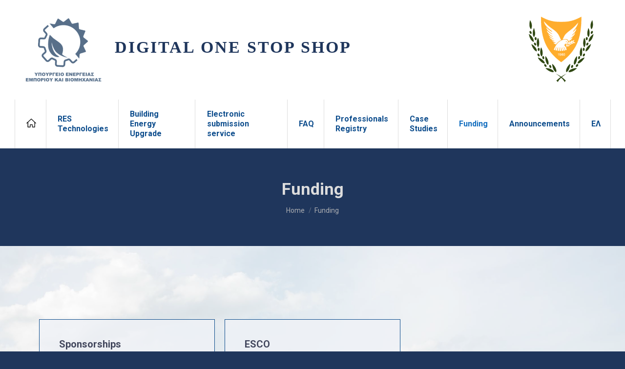

--- FILE ---
content_type: text/html; charset=UTF-8
request_url: https://bfu.meci.gov.cy/en/funding/
body_size: 17065
content:
<!DOCTYPE html>
<!--[if !(IE 6) | !(IE 7) | !(IE 8)  ]><!-->
<html lang="en-US" class="no-js">
<!--<![endif]-->
<head>
	<meta charset="UTF-8" />
		<meta name="viewport" content="width=device-width, initial-scale=1, maximum-scale=1, user-scalable=0">
			<link rel="profile" href="https://gmpg.org/xfn/11" />
	        <script type="text/javascript">
            if (/Android|webOS|iPhone|iPad|iPod|BlackBerry|IEMobile|Opera Mini/i.test(navigator.userAgent)) {
                var originalAddEventListener = EventTarget.prototype.addEventListener,
                    oldWidth = window.innerWidth;

                EventTarget.prototype.addEventListener = function (eventName, eventHandler, useCapture) {
                    if (eventName === "resize") {
                        originalAddEventListener.call(this, eventName, function (event) {
                            if (oldWidth === window.innerWidth) {
                                return;
                            }
                            oldWidth = window.innerWidth;
                            if (eventHandler.handleEvent) {
                                eventHandler.handleEvent.call(this, event);
                            }
                            else {
                                eventHandler.call(this, event);
                            };
                        }, useCapture);
                    }
                    else {
                        originalAddEventListener.call(this, eventName, eventHandler, useCapture);
                    };
                };
            };
        </script>
		<meta name='robots' content='index, follow, max-image-preview:large, max-snippet:-1, max-video-preview:-1' />
	<style>img:is([sizes="auto" i], [sizes^="auto," i]) { contain-intrinsic-size: 3000px 1500px }</style>
	<link rel="alternate" href="https://bfu.meci.gov.cy/el/xrhmatodotisi/" hreflang="el" />
<link rel="alternate" href="https://bfu.meci.gov.cy/en/funding/" hreflang="en" />

	<!-- This site is optimized with the Yoast SEO plugin v26.1.1 - https://yoast.com/wordpress/plugins/seo/ -->
	<title>Funding - ΨΗΦΙΑΚΗ ΥΠΗΡΕΣΙΑ ONE STOP SHOP</title>
	<link rel="canonical" href="https://bfu.meci.gov.cy/en/funding/" />
	<meta property="og:locale" content="en_US" />
	<meta property="og:locale:alternate" content="el_GR" />
	<meta property="og:type" content="article" />
	<meta property="og:title" content="Funding - ΨΗΦΙΑΚΗ ΥΠΗΡΕΣΙΑ ONE STOP SHOP" />
	<meta property="og:description" content="Sponsorships ESCO" />
	<meta property="og:url" content="https://bfu.meci.gov.cy/en/funding/" />
	<meta property="og:site_name" content="ΨΗΦΙΑΚΗ ΥΠΗΡΕΣΙΑ ONE STOP SHOP" />
	<meta property="article:modified_time" content="2023-07-07T08:07:33+00:00" />
	<meta name="twitter:card" content="summary_large_image" />
	<script type="application/ld+json" class="yoast-schema-graph">{"@context":"https://schema.org","@graph":[{"@type":"WebPage","@id":"https://bfu.meci.gov.cy/en/funding/","url":"https://bfu.meci.gov.cy/en/funding/","name":"Funding - ΨΗΦΙΑΚΗ ΥΠΗΡΕΣΙΑ ONE STOP SHOP","isPartOf":{"@id":"https://bfu.meci.gov.cy/en/#website"},"datePublished":"2023-03-30T09:22:48+00:00","dateModified":"2023-07-07T08:07:33+00:00","breadcrumb":{"@id":"https://bfu.meci.gov.cy/en/funding/#breadcrumb"},"inLanguage":"en-US","potentialAction":[{"@type":"ReadAction","target":["https://bfu.meci.gov.cy/en/funding/"]}]},{"@type":"BreadcrumbList","@id":"https://bfu.meci.gov.cy/en/funding/#breadcrumb","itemListElement":[{"@type":"ListItem","position":1,"name":"Home","item":"https://bfu.meci.gov.cy/en/home-english/"},{"@type":"ListItem","position":2,"name":"Funding"}]},{"@type":"WebSite","@id":"https://bfu.meci.gov.cy/en/#website","url":"https://bfu.meci.gov.cy/en/","name":"ΨΗΦΙΑΚΗ ΥΠΗΡΕΣΙΑ ONE STOP SHOP","description":"","publisher":{"@id":"https://bfu.meci.gov.cy/en/#organization"},"potentialAction":[{"@type":"SearchAction","target":{"@type":"EntryPoint","urlTemplate":"https://bfu.meci.gov.cy/en/?s={search_term_string}"},"query-input":{"@type":"PropertyValueSpecification","valueRequired":true,"valueName":"search_term_string"}}],"inLanguage":"en-US"},{"@type":"Organization","@id":"https://bfu.meci.gov.cy/en/#organization","name":"ΨΗΦΙΑΚΗ ΥΠΗΡΕΣΙΑ ONE STOP SHOP","url":"https://bfu.meci.gov.cy/en/","logo":{"@type":"ImageObject","inLanguage":"en-US","@id":"https://bfu.meci.gov.cy/en/#/schema/logo/image/","url":"https://bfu.meci.gov.cy/wp-content/uploads/2022/12/cropped-MeciCyprusLogo-1.png","contentUrl":"https://bfu.meci.gov.cy/wp-content/uploads/2022/12/cropped-MeciCyprusLogo-1.png","width":512,"height":512,"caption":"ΨΗΦΙΑΚΗ ΥΠΗΡΕΣΙΑ ONE STOP SHOP"},"image":{"@id":"https://bfu.meci.gov.cy/en/#/schema/logo/image/"}}]}</script>
	<!-- / Yoast SEO plugin. -->


<link rel='dns-prefetch' href='//cdnjs.cloudflare.com' />
<link rel='dns-prefetch' href='//fonts.googleapis.com' />
<link rel='stylesheet' id='wp-block-library-css' href='https://bfu.meci.gov.cy/wp-includes/css/dist/block-library/style.min.css' type='text/css' media='all' />
<style id='wp-block-library-theme-inline-css' type='text/css'>
.wp-block-audio :where(figcaption){color:#555;font-size:13px;text-align:center}.is-dark-theme .wp-block-audio :where(figcaption){color:#ffffffa6}.wp-block-audio{margin:0 0 1em}.wp-block-code{border:1px solid #ccc;border-radius:4px;font-family:Menlo,Consolas,monaco,monospace;padding:.8em 1em}.wp-block-embed :where(figcaption){color:#555;font-size:13px;text-align:center}.is-dark-theme .wp-block-embed :where(figcaption){color:#ffffffa6}.wp-block-embed{margin:0 0 1em}.blocks-gallery-caption{color:#555;font-size:13px;text-align:center}.is-dark-theme .blocks-gallery-caption{color:#ffffffa6}:root :where(.wp-block-image figcaption){color:#555;font-size:13px;text-align:center}.is-dark-theme :root :where(.wp-block-image figcaption){color:#ffffffa6}.wp-block-image{margin:0 0 1em}.wp-block-pullquote{border-bottom:4px solid;border-top:4px solid;color:currentColor;margin-bottom:1.75em}.wp-block-pullquote cite,.wp-block-pullquote footer,.wp-block-pullquote__citation{color:currentColor;font-size:.8125em;font-style:normal;text-transform:uppercase}.wp-block-quote{border-left:.25em solid;margin:0 0 1.75em;padding-left:1em}.wp-block-quote cite,.wp-block-quote footer{color:currentColor;font-size:.8125em;font-style:normal;position:relative}.wp-block-quote:where(.has-text-align-right){border-left:none;border-right:.25em solid;padding-left:0;padding-right:1em}.wp-block-quote:where(.has-text-align-center){border:none;padding-left:0}.wp-block-quote.is-large,.wp-block-quote.is-style-large,.wp-block-quote:where(.is-style-plain){border:none}.wp-block-search .wp-block-search__label{font-weight:700}.wp-block-search__button{border:1px solid #ccc;padding:.375em .625em}:where(.wp-block-group.has-background){padding:1.25em 2.375em}.wp-block-separator.has-css-opacity{opacity:.4}.wp-block-separator{border:none;border-bottom:2px solid;margin-left:auto;margin-right:auto}.wp-block-separator.has-alpha-channel-opacity{opacity:1}.wp-block-separator:not(.is-style-wide):not(.is-style-dots){width:100px}.wp-block-separator.has-background:not(.is-style-dots){border-bottom:none;height:1px}.wp-block-separator.has-background:not(.is-style-wide):not(.is-style-dots){height:2px}.wp-block-table{margin:0 0 1em}.wp-block-table td,.wp-block-table th{word-break:normal}.wp-block-table :where(figcaption){color:#555;font-size:13px;text-align:center}.is-dark-theme .wp-block-table :where(figcaption){color:#ffffffa6}.wp-block-video :where(figcaption){color:#555;font-size:13px;text-align:center}.is-dark-theme .wp-block-video :where(figcaption){color:#ffffffa6}.wp-block-video{margin:0 0 1em}:root :where(.wp-block-template-part.has-background){margin-bottom:0;margin-top:0;padding:1.25em 2.375em}
</style>
<style id='classic-theme-styles-inline-css' type='text/css'>
/*! This file is auto-generated */
.wp-block-button__link{color:#fff;background-color:#32373c;border-radius:9999px;box-shadow:none;text-decoration:none;padding:calc(.667em + 2px) calc(1.333em + 2px);font-size:1.125em}.wp-block-file__button{background:#32373c;color:#fff;text-decoration:none}
</style>
<style id='global-styles-inline-css' type='text/css'>
:root{--wp--preset--aspect-ratio--square: 1;--wp--preset--aspect-ratio--4-3: 4/3;--wp--preset--aspect-ratio--3-4: 3/4;--wp--preset--aspect-ratio--3-2: 3/2;--wp--preset--aspect-ratio--2-3: 2/3;--wp--preset--aspect-ratio--16-9: 16/9;--wp--preset--aspect-ratio--9-16: 9/16;--wp--preset--color--black: #000000;--wp--preset--color--cyan-bluish-gray: #abb8c3;--wp--preset--color--white: #FFF;--wp--preset--color--pale-pink: #f78da7;--wp--preset--color--vivid-red: #cf2e2e;--wp--preset--color--luminous-vivid-orange: #ff6900;--wp--preset--color--luminous-vivid-amber: #fcb900;--wp--preset--color--light-green-cyan: #7bdcb5;--wp--preset--color--vivid-green-cyan: #00d084;--wp--preset--color--pale-cyan-blue: #8ed1fc;--wp--preset--color--vivid-cyan-blue: #0693e3;--wp--preset--color--vivid-purple: #9b51e0;--wp--preset--color--accent: #1e73be;--wp--preset--color--dark-gray: #111;--wp--preset--color--light-gray: #767676;--wp--preset--gradient--vivid-cyan-blue-to-vivid-purple: linear-gradient(135deg,rgba(6,147,227,1) 0%,rgb(155,81,224) 100%);--wp--preset--gradient--light-green-cyan-to-vivid-green-cyan: linear-gradient(135deg,rgb(122,220,180) 0%,rgb(0,208,130) 100%);--wp--preset--gradient--luminous-vivid-amber-to-luminous-vivid-orange: linear-gradient(135deg,rgba(252,185,0,1) 0%,rgba(255,105,0,1) 100%);--wp--preset--gradient--luminous-vivid-orange-to-vivid-red: linear-gradient(135deg,rgba(255,105,0,1) 0%,rgb(207,46,46) 100%);--wp--preset--gradient--very-light-gray-to-cyan-bluish-gray: linear-gradient(135deg,rgb(238,238,238) 0%,rgb(169,184,195) 100%);--wp--preset--gradient--cool-to-warm-spectrum: linear-gradient(135deg,rgb(74,234,220) 0%,rgb(151,120,209) 20%,rgb(207,42,186) 40%,rgb(238,44,130) 60%,rgb(251,105,98) 80%,rgb(254,248,76) 100%);--wp--preset--gradient--blush-light-purple: linear-gradient(135deg,rgb(255,206,236) 0%,rgb(152,150,240) 100%);--wp--preset--gradient--blush-bordeaux: linear-gradient(135deg,rgb(254,205,165) 0%,rgb(254,45,45) 50%,rgb(107,0,62) 100%);--wp--preset--gradient--luminous-dusk: linear-gradient(135deg,rgb(255,203,112) 0%,rgb(199,81,192) 50%,rgb(65,88,208) 100%);--wp--preset--gradient--pale-ocean: linear-gradient(135deg,rgb(255,245,203) 0%,rgb(182,227,212) 50%,rgb(51,167,181) 100%);--wp--preset--gradient--electric-grass: linear-gradient(135deg,rgb(202,248,128) 0%,rgb(113,206,126) 100%);--wp--preset--gradient--midnight: linear-gradient(135deg,rgb(2,3,129) 0%,rgb(40,116,252) 100%);--wp--preset--font-size--small: 13px;--wp--preset--font-size--medium: 20px;--wp--preset--font-size--large: 36px;--wp--preset--font-size--x-large: 42px;--wp--preset--spacing--20: 0.44rem;--wp--preset--spacing--30: 0.67rem;--wp--preset--spacing--40: 1rem;--wp--preset--spacing--50: 1.5rem;--wp--preset--spacing--60: 2.25rem;--wp--preset--spacing--70: 3.38rem;--wp--preset--spacing--80: 5.06rem;--wp--preset--shadow--natural: 6px 6px 9px rgba(0, 0, 0, 0.2);--wp--preset--shadow--deep: 12px 12px 50px rgba(0, 0, 0, 0.4);--wp--preset--shadow--sharp: 6px 6px 0px rgba(0, 0, 0, 0.2);--wp--preset--shadow--outlined: 6px 6px 0px -3px rgba(255, 255, 255, 1), 6px 6px rgba(0, 0, 0, 1);--wp--preset--shadow--crisp: 6px 6px 0px rgba(0, 0, 0, 1);}:where(.is-layout-flex){gap: 0.5em;}:where(.is-layout-grid){gap: 0.5em;}body .is-layout-flex{display: flex;}.is-layout-flex{flex-wrap: wrap;align-items: center;}.is-layout-flex > :is(*, div){margin: 0;}body .is-layout-grid{display: grid;}.is-layout-grid > :is(*, div){margin: 0;}:where(.wp-block-columns.is-layout-flex){gap: 2em;}:where(.wp-block-columns.is-layout-grid){gap: 2em;}:where(.wp-block-post-template.is-layout-flex){gap: 1.25em;}:where(.wp-block-post-template.is-layout-grid){gap: 1.25em;}.has-black-color{color: var(--wp--preset--color--black) !important;}.has-cyan-bluish-gray-color{color: var(--wp--preset--color--cyan-bluish-gray) !important;}.has-white-color{color: var(--wp--preset--color--white) !important;}.has-pale-pink-color{color: var(--wp--preset--color--pale-pink) !important;}.has-vivid-red-color{color: var(--wp--preset--color--vivid-red) !important;}.has-luminous-vivid-orange-color{color: var(--wp--preset--color--luminous-vivid-orange) !important;}.has-luminous-vivid-amber-color{color: var(--wp--preset--color--luminous-vivid-amber) !important;}.has-light-green-cyan-color{color: var(--wp--preset--color--light-green-cyan) !important;}.has-vivid-green-cyan-color{color: var(--wp--preset--color--vivid-green-cyan) !important;}.has-pale-cyan-blue-color{color: var(--wp--preset--color--pale-cyan-blue) !important;}.has-vivid-cyan-blue-color{color: var(--wp--preset--color--vivid-cyan-blue) !important;}.has-vivid-purple-color{color: var(--wp--preset--color--vivid-purple) !important;}.has-black-background-color{background-color: var(--wp--preset--color--black) !important;}.has-cyan-bluish-gray-background-color{background-color: var(--wp--preset--color--cyan-bluish-gray) !important;}.has-white-background-color{background-color: var(--wp--preset--color--white) !important;}.has-pale-pink-background-color{background-color: var(--wp--preset--color--pale-pink) !important;}.has-vivid-red-background-color{background-color: var(--wp--preset--color--vivid-red) !important;}.has-luminous-vivid-orange-background-color{background-color: var(--wp--preset--color--luminous-vivid-orange) !important;}.has-luminous-vivid-amber-background-color{background-color: var(--wp--preset--color--luminous-vivid-amber) !important;}.has-light-green-cyan-background-color{background-color: var(--wp--preset--color--light-green-cyan) !important;}.has-vivid-green-cyan-background-color{background-color: var(--wp--preset--color--vivid-green-cyan) !important;}.has-pale-cyan-blue-background-color{background-color: var(--wp--preset--color--pale-cyan-blue) !important;}.has-vivid-cyan-blue-background-color{background-color: var(--wp--preset--color--vivid-cyan-blue) !important;}.has-vivid-purple-background-color{background-color: var(--wp--preset--color--vivid-purple) !important;}.has-black-border-color{border-color: var(--wp--preset--color--black) !important;}.has-cyan-bluish-gray-border-color{border-color: var(--wp--preset--color--cyan-bluish-gray) !important;}.has-white-border-color{border-color: var(--wp--preset--color--white) !important;}.has-pale-pink-border-color{border-color: var(--wp--preset--color--pale-pink) !important;}.has-vivid-red-border-color{border-color: var(--wp--preset--color--vivid-red) !important;}.has-luminous-vivid-orange-border-color{border-color: var(--wp--preset--color--luminous-vivid-orange) !important;}.has-luminous-vivid-amber-border-color{border-color: var(--wp--preset--color--luminous-vivid-amber) !important;}.has-light-green-cyan-border-color{border-color: var(--wp--preset--color--light-green-cyan) !important;}.has-vivid-green-cyan-border-color{border-color: var(--wp--preset--color--vivid-green-cyan) !important;}.has-pale-cyan-blue-border-color{border-color: var(--wp--preset--color--pale-cyan-blue) !important;}.has-vivid-cyan-blue-border-color{border-color: var(--wp--preset--color--vivid-cyan-blue) !important;}.has-vivid-purple-border-color{border-color: var(--wp--preset--color--vivid-purple) !important;}.has-vivid-cyan-blue-to-vivid-purple-gradient-background{background: var(--wp--preset--gradient--vivid-cyan-blue-to-vivid-purple) !important;}.has-light-green-cyan-to-vivid-green-cyan-gradient-background{background: var(--wp--preset--gradient--light-green-cyan-to-vivid-green-cyan) !important;}.has-luminous-vivid-amber-to-luminous-vivid-orange-gradient-background{background: var(--wp--preset--gradient--luminous-vivid-amber-to-luminous-vivid-orange) !important;}.has-luminous-vivid-orange-to-vivid-red-gradient-background{background: var(--wp--preset--gradient--luminous-vivid-orange-to-vivid-red) !important;}.has-very-light-gray-to-cyan-bluish-gray-gradient-background{background: var(--wp--preset--gradient--very-light-gray-to-cyan-bluish-gray) !important;}.has-cool-to-warm-spectrum-gradient-background{background: var(--wp--preset--gradient--cool-to-warm-spectrum) !important;}.has-blush-light-purple-gradient-background{background: var(--wp--preset--gradient--blush-light-purple) !important;}.has-blush-bordeaux-gradient-background{background: var(--wp--preset--gradient--blush-bordeaux) !important;}.has-luminous-dusk-gradient-background{background: var(--wp--preset--gradient--luminous-dusk) !important;}.has-pale-ocean-gradient-background{background: var(--wp--preset--gradient--pale-ocean) !important;}.has-electric-grass-gradient-background{background: var(--wp--preset--gradient--electric-grass) !important;}.has-midnight-gradient-background{background: var(--wp--preset--gradient--midnight) !important;}.has-small-font-size{font-size: var(--wp--preset--font-size--small) !important;}.has-medium-font-size{font-size: var(--wp--preset--font-size--medium) !important;}.has-large-font-size{font-size: var(--wp--preset--font-size--large) !important;}.has-x-large-font-size{font-size: var(--wp--preset--font-size--x-large) !important;}
:where(.wp-block-post-template.is-layout-flex){gap: 1.25em;}:where(.wp-block-post-template.is-layout-grid){gap: 1.25em;}
:where(.wp-block-columns.is-layout-flex){gap: 2em;}:where(.wp-block-columns.is-layout-grid){gap: 2em;}
:root :where(.wp-block-pullquote){font-size: 1.5em;line-height: 1.6;}
</style>
<link rel='stylesheet' id='eb-widget-style-css' href='https://bfu.meci.gov.cy/wp-content/uploads/eb-style/eb-style-widget.min.css' type='text/css' media='all' />
<link rel='stylesheet' id='go-pricing-styles-css' href='https://bfu.meci.gov.cy/wp-content/plugins/go_pricing/assets/css/go_pricing_styles.css' type='text/css' media='all' />
<link rel='stylesheet' id='image-hover-effects-css-css' href='https://bfu.meci.gov.cy/wp-content/plugins/mega-addons-for-visual-composer/css/ihover.css' type='text/css' media='all' />
<link rel='stylesheet' id='style-css-css' href='https://bfu.meci.gov.cy/wp-content/plugins/mega-addons-for-visual-composer/css/style.css' type='text/css' media='all' />
<link rel='stylesheet' id='font-awesome-latest-css' href='https://bfu.meci.gov.cy/wp-content/plugins/mega-addons-for-visual-composer/css/font-awesome/css/all.css' type='text/css' media='all' />
<link rel='stylesheet' id='trp-language-switcher-style-css' href='https://bfu.meci.gov.cy/wp-content/plugins/translatepress-multilingual/assets/css/trp-language-switcher.css' type='text/css' media='all' />
<link rel='stylesheet' id='cmplz-general-css' href='https://bfu.meci.gov.cy/wp-content/plugins/complianz-gdpr/assets/css/cookieblocker.min.css' type='text/css' media='all' />
<link rel='stylesheet' id='elementor-icons-css' href='https://bfu.meci.gov.cy/wp-content/plugins/elementor/assets/lib/eicons/css/elementor-icons.min.css' type='text/css' media='all' />
<link rel='stylesheet' id='elementor-frontend-css' href='https://bfu.meci.gov.cy/wp-content/plugins/elementor/assets/css/frontend.min.css' type='text/css' media='all' />
<link rel='stylesheet' id='swiper-css' href='https://bfu.meci.gov.cy/wp-content/plugins/elementor/assets/lib/swiper/css/swiper.min.css' type='text/css' media='all' />
<link rel='stylesheet' id='elementor-post-9-css' href='https://bfu.meci.gov.cy/wp-content/uploads/elementor/css/post-9.css' type='text/css' media='all' />
<link rel='stylesheet' id='elementor-global-css' href='https://bfu.meci.gov.cy/wp-content/uploads/elementor/css/global.css' type='text/css' media='all' />
<link rel='stylesheet' id='elementor-post-13528-css' href='https://bfu.meci.gov.cy/wp-content/uploads/elementor/css/post-13528.css' type='text/css' media='all' />
<link rel='stylesheet' id='fluentform-elementor-widget-css' href='https://bfu.meci.gov.cy/wp-content/plugins/fluentform/assets/css/fluent-forms-elementor-widget.css' type='text/css' media='all' />
<link rel='stylesheet' id='dt-web-fonts-css' href='https://fonts.googleapis.com/css?family=Roboto%3A400%2C500%2C600%2C700%7COpen+Sans%3A400%2C600%2C700' type='text/css' media='all' />
<link rel='stylesheet' id='dt-main-css' href='https://bfu.meci.gov.cy/wp-content/themes/dt-the7/css/main.min.css' type='text/css' media='all' />
<style id='dt-main-inline-css' type='text/css'>
body #load {
  display: block;
  height: 100%;
  overflow: hidden;
  position: fixed;
  width: 100%;
  z-index: 9901;
  opacity: 1;
  visibility: visible;
  transition: all .35s ease-out;
}
.load-wrap {
  width: 100%;
  height: 100%;
  background-position: center center;
  background-repeat: no-repeat;
  text-align: center;
  display: -ms-flexbox;
  display: -ms-flex;
  display: flex;
  -ms-align-items: center;
  -ms-flex-align: center;
  align-items: center;
  -ms-flex-flow: column wrap;
  flex-flow: column wrap;
  -ms-flex-pack: center;
  -ms-justify-content: center;
  justify-content: center;
}
.load-wrap > svg {
  position: absolute;
  top: 50%;
  left: 50%;
  transform: translate(-50%,-50%);
}
#load {
  background: var(--the7-elementor-beautiful-loading-bg,#ffffff);
  --the7-beautiful-spinner-color2: var(--the7-beautiful-spinner-color,rgba(51,51,51,0.25));
}

</style>
<link rel='stylesheet' id='the7-custom-scrollbar-css' href='https://bfu.meci.gov.cy/wp-content/themes/dt-the7/lib/custom-scrollbar/custom-scrollbar.min.css' type='text/css' media='all' />
<link rel='stylesheet' id='the7-core-css' href='https://bfu.meci.gov.cy/wp-content/plugins/dt-the7-core/assets/css/post-type.min.css' type='text/css' media='all' />
<link rel='stylesheet' id='the7-css-vars-css' href='https://bfu.meci.gov.cy/wp-content/uploads/the7-css/css-vars.css' type='text/css' media='all' />
<link rel='stylesheet' id='dt-custom-css' href='https://bfu.meci.gov.cy/wp-content/uploads/the7-css/custom.css' type='text/css' media='all' />
<link rel='stylesheet' id='dt-media-css' href='https://bfu.meci.gov.cy/wp-content/uploads/the7-css/media.css' type='text/css' media='all' />
<link rel='stylesheet' id='the7-mega-menu-css' href='https://bfu.meci.gov.cy/wp-content/uploads/the7-css/mega-menu.css' type='text/css' media='all' />
<link rel='stylesheet' id='the7-elements-albums-portfolio-css' href='https://bfu.meci.gov.cy/wp-content/uploads/the7-css/the7-elements-albums-portfolio.css' type='text/css' media='all' />
<link rel='stylesheet' id='the7-elements-css' href='https://bfu.meci.gov.cy/wp-content/uploads/the7-css/post-type-dynamic.css' type='text/css' media='all' />
<link rel='stylesheet' id='style-css' href='https://bfu.meci.gov.cy/wp-content/themes/dt-the7/style.css' type='text/css' media='all' />
<link rel='stylesheet' id='the7-elementor-global-css' href='https://bfu.meci.gov.cy/wp-content/themes/dt-the7/css/compatibility/elementor/elementor-global.min.css' type='text/css' media='all' />
<link rel='stylesheet' id='eael-general-css' href='https://bfu.meci.gov.cy/wp-content/plugins/essential-addons-for-elementor-lite/assets/front-end/css/view/general.min.css' type='text/css' media='all' />
<link rel='stylesheet' id='google-fonts-1-css' href='https://fonts.googleapis.com/css?family=Roboto%3A100%2C100italic%2C200%2C200italic%2C300%2C300italic%2C400%2C400italic%2C500%2C500italic%2C600%2C600italic%2C700%2C700italic%2C800%2C800italic%2C900%2C900italic%7CRoboto+Slab%3A100%2C100italic%2C200%2C200italic%2C300%2C300italic%2C400%2C400italic%2C500%2C500italic%2C600%2C600italic%2C700%2C700italic%2C800%2C800italic%2C900%2C900italic&#038;display=swap' type='text/css' media='all' />
<link rel="preconnect" href="https://fonts.gstatic.com/" crossorigin><script type="text/javascript" src="https://bfu.meci.gov.cy/wp-includes/js/jquery/jquery.min.js" id="jquery-core-js"></script>
<script type="text/javascript" src="https://bfu.meci.gov.cy/wp-includes/js/jquery/jquery-migrate.min.js" id="jquery-migrate-js"></script>
<script type="text/javascript" id="gw-tweenmax-js-before">
/* <![CDATA[ */
var oldGS=window.GreenSockGlobals,oldGSQueue=window._gsQueue,oldGSDefine=window._gsDefine;window._gsDefine=null;delete(window._gsDefine);var gwGS=window.GreenSockGlobals={};
/* ]]> */
</script>
<script type="text/javascript" src="https://cdnjs.cloudflare.com/ajax/libs/gsap/1.11.2/TweenMax.min.js" id="gw-tweenmax-js"></script>
<script type="text/javascript" id="gw-tweenmax-js-after">
/* <![CDATA[ */
try{window.GreenSockGlobals=null;window._gsQueue=null;window._gsDefine=null;delete(window.GreenSockGlobals);delete(window._gsQueue);delete(window._gsDefine);window.GreenSockGlobals=oldGS;window._gsQueue=oldGSQueue;window._gsDefine=oldGSDefine;}catch(e){}
/* ]]> */
</script>
<script type="text/javascript" id="dt-above-fold-js-extra">
/* <![CDATA[ */
var dtLocal = {"themeUrl":"https:\/\/bfu.meci.gov.cy\/wp-content\/themes\/dt-the7","passText":"To view this protected post, enter the password below:","moreButtonText":{"loading":"Loading...","loadMore":"Load more"},"postID":"13528","ajaxurl":"https:\/\/bfu.meci.gov.cy\/wp-admin\/admin-ajax.php","REST":{"baseUrl":"https:\/\/bfu.meci.gov.cy\/en\/wp-json\/the7\/v1","endpoints":{"sendMail":"\/send-mail"}},"contactMessages":{"required":"One or more fields have an error. Please check and try again.","terms":"Please accept the privacy policy.","fillTheCaptchaError":"Please, fill the captcha."},"captchaSiteKey":"","ajaxNonce":"dbcbb4af76","pageData":{"type":"page","template":"page","layout":null},"themeSettings":{"smoothScroll":"off","lazyLoading":false,"desktopHeader":{"height":180},"ToggleCaptionEnabled":"disabled","ToggleCaption":"Navigation","floatingHeader":{"showAfter":94,"showMenu":false,"height":60,"logo":{"showLogo":true,"html":"<img class=\" preload-me\" src=\"https:\/\/bfu.meci.gov.cy\/wp-content\/uploads\/2022\/12\/logo200-200.png\" srcset=\"https:\/\/bfu.meci.gov.cy\/wp-content\/uploads\/2022\/12\/logo200-200.png 200w, https:\/\/bfu.meci.gov.cy\/wp-content\/uploads\/2022\/12\/logo200-200.png 200w\" width=\"200\" height=\"200\"   sizes=\"200px\" alt=\"\u03a8\u0397\u03a6\u0399\u0391\u039a\u0397 \u03a5\u03a0\u0397\u03a1\u0395\u03a3\u0399\u0391 ONE STOP SHOP\" \/>","url":"https:\/\/bfu.meci.gov.cy\/en\/"}},"topLine":{"floatingTopLine":{"logo":{"showLogo":false,"html":""}}},"mobileHeader":{"firstSwitchPoint":992,"secondSwitchPoint":778,"firstSwitchPointHeight":60,"secondSwitchPointHeight":60,"mobileToggleCaptionEnabled":"disabled","mobileToggleCaption":"Menu"},"stickyMobileHeaderFirstSwitch":{"logo":{"html":"<img class=\" preload-me\" src=\"https:\/\/bfu.meci.gov.cy\/wp-content\/uploads\/2022\/12\/logo200-200.png\" srcset=\"https:\/\/bfu.meci.gov.cy\/wp-content\/uploads\/2022\/12\/logo200-200.png 200w, https:\/\/bfu.meci.gov.cy\/wp-content\/uploads\/2022\/12\/logo200-200.png 200w\" width=\"200\" height=\"200\"   sizes=\"200px\" alt=\"\u03a8\u0397\u03a6\u0399\u0391\u039a\u0397 \u03a5\u03a0\u0397\u03a1\u0395\u03a3\u0399\u0391 ONE STOP SHOP\" \/>"}},"stickyMobileHeaderSecondSwitch":{"logo":{"html":"<img class=\" preload-me\" src=\"https:\/\/bfu.meci.gov.cy\/wp-content\/uploads\/2022\/12\/logo200-200.png\" srcset=\"https:\/\/bfu.meci.gov.cy\/wp-content\/uploads\/2022\/12\/logo200-200.png 200w, https:\/\/bfu.meci.gov.cy\/wp-content\/uploads\/2022\/12\/logo200-200.png 200w\" width=\"200\" height=\"200\"   sizes=\"200px\" alt=\"\u03a8\u0397\u03a6\u0399\u0391\u039a\u0397 \u03a5\u03a0\u0397\u03a1\u0395\u03a3\u0399\u0391 ONE STOP SHOP\" \/>"}},"sidebar":{"switchPoint":992},"boxedWidth":"1280px"},"elementor":{"settings":{"container_width":1140}}};
var dtShare = {"shareButtonText":{"facebook":"Share on Facebook","twitter":"Tweet","pinterest":"Pin it","linkedin":"Share on Linkedin","whatsapp":"Share on Whatsapp"},"overlayOpacity":"85"};
/* ]]> */
</script>
<script type="text/javascript" src="https://bfu.meci.gov.cy/wp-content/themes/dt-the7/js/above-the-fold.min.js" id="dt-above-fold-js"></script>
<link rel='shortlink' href='https://bfu.meci.gov.cy/en/?p=13528' />
<link rel="alternate" title="oEmbed (JSON)" type="application/json+oembed" href="https://bfu.meci.gov.cy/en/wp-json/oembed/1.0/embed?url=https%3A%2F%2Fbfu.meci.gov.cy%2Fen%2Ffunding%2F" />
<link rel="alternate" title="oEmbed (XML)" type="text/xml+oembed" href="https://bfu.meci.gov.cy/en/wp-json/oembed/1.0/embed?url=https%3A%2F%2Fbfu.meci.gov.cy%2Fen%2Ffunding%2F&#038;format=xml" />
<style>
	#bottom-bar .wf-float-left {
		display:none;
	}
	#main {
		background-color: inherit;
		height: auto;
	}
	#primary-menu {
	   width: 100%;
       display: flex;
       flex-direction: row;
       flex-wrap: nowrap;
	}
	.page-title {
		background-color: darkblue;
	}
/* 	.menu-item{
 		word-break: break-word !important; 
	} */
	.my-button {
  background-color: #0c4c8c;
  border: none;
  color: white;
  padding: 15px 32px;
  text-align: center;
  text-decoration: none;
  display: inline-block;
  font-size: 16px;
  margin: 4px 2px;
  cursor: pointer;
	}
	.my-button:hover {
		opacity: 0.8;
	}

	/* Make pages with boxes have full width 	 */
	#main > .wf-wrap {
    padding: 0px;
	}
	#main {
      padding: 0px;
/* 	  min-height: 800px; */
	}
	/* 	 test */
/* 	#main .elementor-13405 .elementor-background-overlay {
		 min-height: 800px;
	} */
	/* 	fix the padding of the footer container (the footer that apears at widgets) */
	 #footer .wf-container-footer  {
      padding-top: 20px;
	}	
	
/* παναγ τεστ	 */
#the7-body {
    background-color: #1f365c;
}


.footer {
    z-index: 100;
}


.content {
    min-height: 42vh;
}

@media screen and (min-height: 1400px) {
.content {
    min-height: 48vh;
}
}

 .elementor-background-overlay {
    min-height: 85vh;
	 background-repeat: no-repeat;
	   background-size: cover;
/*     background-repeat-x: no-repeat;
    background-repeat-y: no-repeat; */
/*     background-size: contain; */
}
/* ενδ οφ τεστ παναγ	 */
	.wp-block-button{
		margin-top: 50px;
	}
	#footer .wp-block-image {
		margin: 0px;
	}

</style><link rel="alternate" hreflang="el" href="https://bfu.meci.gov.cy/funding/"/>
<link rel="alternate" hreflang="en-US" href="https://bfu.meci.gov.cy/en/funding/"/>
<link rel="alternate" hreflang="en" href="https://bfu.meci.gov.cy/en/funding/"/>
<meta name="generator" content="Elementor 3.14.1; features: e_dom_optimization, e_optimized_assets_loading, a11y_improvements; settings: css_print_method-external, google_font-enabled, font_display-swap">
<meta name="generator" content="Powered by Slider Revolution 6.6.5 - responsive, Mobile-Friendly Slider Plugin for WordPress with comfortable drag and drop interface." />
<script type="text/javascript" id="the7-loader-script">
document.addEventListener("DOMContentLoaded", function(event) {
	var load = document.getElementById("load");
	if(!load.classList.contains('loader-removed')){
		var removeLoading = setTimeout(function() {
			load.className += " loader-removed";
		}, 300);
	}
});
</script>
		<link rel="icon" href="https://bfu.meci.gov.cy/wp-content/uploads/2022/12/cropped-MeciCyprusLogo-1-32x32.png" sizes="32x32" />
<link rel="icon" href="https://bfu.meci.gov.cy/wp-content/uploads/2022/12/cropped-MeciCyprusLogo-1-192x192.png" sizes="192x192" />
<link rel="apple-touch-icon" href="https://bfu.meci.gov.cy/wp-content/uploads/2022/12/cropped-MeciCyprusLogo-1-180x180.png" />
<meta name="msapplication-TileImage" content="https://bfu.meci.gov.cy/wp-content/uploads/2022/12/cropped-MeciCyprusLogo-1-270x270.png" />
<script>function setREVStartSize(e){
			//window.requestAnimationFrame(function() {
				window.RSIW = window.RSIW===undefined ? window.innerWidth : window.RSIW;
				window.RSIH = window.RSIH===undefined ? window.innerHeight : window.RSIH;
				try {
					var pw = document.getElementById(e.c).parentNode.offsetWidth,
						newh;
					pw = pw===0 || isNaN(pw) || (e.l=="fullwidth" || e.layout=="fullwidth") ? window.RSIW : pw;
					e.tabw = e.tabw===undefined ? 0 : parseInt(e.tabw);
					e.thumbw = e.thumbw===undefined ? 0 : parseInt(e.thumbw);
					e.tabh = e.tabh===undefined ? 0 : parseInt(e.tabh);
					e.thumbh = e.thumbh===undefined ? 0 : parseInt(e.thumbh);
					e.tabhide = e.tabhide===undefined ? 0 : parseInt(e.tabhide);
					e.thumbhide = e.thumbhide===undefined ? 0 : parseInt(e.thumbhide);
					e.mh = e.mh===undefined || e.mh=="" || e.mh==="auto" ? 0 : parseInt(e.mh,0);
					if(e.layout==="fullscreen" || e.l==="fullscreen")
						newh = Math.max(e.mh,window.RSIH);
					else{
						e.gw = Array.isArray(e.gw) ? e.gw : [e.gw];
						for (var i in e.rl) if (e.gw[i]===undefined || e.gw[i]===0) e.gw[i] = e.gw[i-1];
						e.gh = e.el===undefined || e.el==="" || (Array.isArray(e.el) && e.el.length==0)? e.gh : e.el;
						e.gh = Array.isArray(e.gh) ? e.gh : [e.gh];
						for (var i in e.rl) if (e.gh[i]===undefined || e.gh[i]===0) e.gh[i] = e.gh[i-1];
											
						var nl = new Array(e.rl.length),
							ix = 0,
							sl;
						e.tabw = e.tabhide>=pw ? 0 : e.tabw;
						e.thumbw = e.thumbhide>=pw ? 0 : e.thumbw;
						e.tabh = e.tabhide>=pw ? 0 : e.tabh;
						e.thumbh = e.thumbhide>=pw ? 0 : e.thumbh;
						for (var i in e.rl) nl[i] = e.rl[i]<window.RSIW ? 0 : e.rl[i];
						sl = nl[0];
						for (var i in nl) if (sl>nl[i] && nl[i]>0) { sl = nl[i]; ix=i;}
						var m = pw>(e.gw[ix]+e.tabw+e.thumbw) ? 1 : (pw-(e.tabw+e.thumbw)) / (e.gw[ix]);
						newh =  (e.gh[ix] * m) + (e.tabh + e.thumbh);
					}
					var el = document.getElementById(e.c);
					if (el!==null && el) el.style.height = newh+"px";
					el = document.getElementById(e.c+"_wrapper");
					if (el!==null && el) {
						el.style.height = newh+"px";
						el.style.display = "block";
					}
				} catch(e){
					console.log("Failure at Presize of Slider:" + e)
				}
			//});
		  };</script>
		<style type="text/css" id="wp-custom-css">
			

		</style>
		<style id='the7-custom-inline-css' type='text/css'>
.sub-nav .menu-item i.fa,
.sub-nav .menu-item i.fas,
.sub-nav .menu-item i.far,
.sub-nav .menu-item i.fab {
	text-align: center;
	width: 1.25em;
}
</style>
</head>
<body id="the7-body" class="wp-singular page-template-default page page-id-13528 wp-custom-logo wp-embed-responsive wp-theme-dt-the7 the7-core-ver-2.7.1 translatepress-en_US dt-responsive-on right-mobile-menu-close-icon ouside-menu-close-icon mobile-hamburger-close-bg-enable mobile-hamburger-close-bg-hover-enable  fade-medium-mobile-menu-close-icon fade-medium-menu-close-icon srcset-enabled btn-flat custom-btn-color custom-btn-hover-color sticky-mobile-header top-header first-switch-logo-left first-switch-menu-right second-switch-logo-left second-switch-menu-right right-mobile-menu layzr-loading-on popup-message-style the7-ver-11.3.0 elementor-default elementor-kit-9 elementor-page elementor-page-13528">
<!-- The7 11.3.0 -->
<div id="load" class="spinner-loader">
	<div class="load-wrap"><style type="text/css">
    [class*="the7-spinner-animate-"]{
        animation: spinner-animation 1s cubic-bezier(1,1,1,1) infinite;
        x:46.5px;
        y:40px;
        width:7px;
        height:20px;
        fill:var(--the7-beautiful-spinner-color2);
        opacity: 0.2;
    }
    .the7-spinner-animate-2{
        animation-delay: 0.083s;
    }
    .the7-spinner-animate-3{
        animation-delay: 0.166s;
    }
    .the7-spinner-animate-4{
         animation-delay: 0.25s;
    }
    .the7-spinner-animate-5{
         animation-delay: 0.33s;
    }
    .the7-spinner-animate-6{
         animation-delay: 0.416s;
    }
    .the7-spinner-animate-7{
         animation-delay: 0.5s;
    }
    .the7-spinner-animate-8{
         animation-delay: 0.58s;
    }
    .the7-spinner-animate-9{
         animation-delay: 0.666s;
    }
    .the7-spinner-animate-10{
         animation-delay: 0.75s;
    }
    .the7-spinner-animate-11{
        animation-delay: 0.83s;
    }
    .the7-spinner-animate-12{
        animation-delay: 0.916s;
    }
    @keyframes spinner-animation{
        from {
            opacity: 1;
        }
        to{
            opacity: 0;
        }
    }
</style>
<svg width="75px" height="75px" xmlns="http://www.w3.org/2000/svg" viewbox="0 0 100 100" preserveaspectratio="xMidYMid">
	<rect class="the7-spinner-animate-1" rx="5" ry="5" transform="rotate(0 50 50) translate(0 -30)"></rect>
	<rect class="the7-spinner-animate-2" rx="5" ry="5" transform="rotate(30 50 50) translate(0 -30)"></rect>
	<rect class="the7-spinner-animate-3" rx="5" ry="5" transform="rotate(60 50 50) translate(0 -30)"></rect>
	<rect class="the7-spinner-animate-4" rx="5" ry="5" transform="rotate(90 50 50) translate(0 -30)"></rect>
	<rect class="the7-spinner-animate-5" rx="5" ry="5" transform="rotate(120 50 50) translate(0 -30)"></rect>
	<rect class="the7-spinner-animate-6" rx="5" ry="5" transform="rotate(150 50 50) translate(0 -30)"></rect>
	<rect class="the7-spinner-animate-7" rx="5" ry="5" transform="rotate(180 50 50) translate(0 -30)"></rect>
	<rect class="the7-spinner-animate-8" rx="5" ry="5" transform="rotate(210 50 50) translate(0 -30)"></rect>
	<rect class="the7-spinner-animate-9" rx="5" ry="5" transform="rotate(240 50 50) translate(0 -30)"></rect>
	<rect class="the7-spinner-animate-10" rx="5" ry="5" transform="rotate(270 50 50) translate(0 -30)"></rect>
	<rect class="the7-spinner-animate-11" rx="5" ry="5" transform="rotate(300 50 50) translate(0 -30)"></rect>
	<rect class="the7-spinner-animate-12" rx="5" ry="5" transform="rotate(330 50 50) translate(0 -30)"></rect>
</svg></div>
</div>
<div id="page" >
	<a class="skip-link screen-reader-text" href="#content" data-no-translation="" data-trp-gettext="">Skip to content</a>

<div class="masthead classic-header justify widgets full-height full-width dividers surround shadow-mobile-header-decoration small-mobile-menu-icon dt-parent-menu-clickable show-sub-menu-on-hover show-device-logo show-mobile-logo"  role="banner">

	<div class="top-bar full-width-line top-bar-empty top-bar-line-hide">
	<div class="top-bar-bg" ></div>
	<div class="mini-widgets left-widgets"></div><div class="mini-widgets right-widgets"></div></div>

	<header class="header-bar">

		<div class="branding">
	<div id="site-title" class="assistive-text">ΨΗΦΙΑΚΗ ΥΠΗΡΕΣΙΑ ONE STOP SHOP</div>
	<div id="site-description" class="assistive-text"></div>
	<a class="" href="https://bfu.meci.gov.cy/en/"><img class="preload-me" src="https://bfu.meci.gov.cy/wp-content/uploads/2022/12/logo200-200.png" srcset="https://bfu.meci.gov.cy/wp-content/uploads/2022/12/logo200-200.png 200w, https://bfu.meci.gov.cy/wp-content/uploads/2022/12/logo200-200.png 200w" width="200" height="200"   sizes="200px" alt="ΨΗΦΙΑΚΗ ΥΠΗΡΕΣΙΑ ONE STOP SHOP" /><img class="mobile-logo preload-me" src="https://bfu.meci.gov.cy/wp-content/uploads/2022/12/logo200-200.png" srcset="https://bfu.meci.gov.cy/wp-content/uploads/2022/12/logo200-200.png 200w, https://bfu.meci.gov.cy/wp-content/uploads/2022/12/logo200-200.png 200w" width="200" height="200"   sizes="200px" alt="ΨΗΦΙΑΚΗ ΥΠΗΡΕΣΙΑ ONE STOP SHOP" /></a><div class="mini-widgets"><div class="text-area show-on-desktop hide-on-first-switch hide-on-second-switch"><h2 style="color: #1f365c;  letter-spacing: 3px;    font-family: 'Impact';">DIGITAL ONE STOP SHOP</h2>
</div></div><div class="mini-widgets"><div class="text-area show-on-desktop hide-on-first-switch hide-on-second-switch"><p><img src="https://bfu.meci.gov.cy/wp-content/uploads/2023/01/new-second-logo.png"></p>
</div></div></div>

		<nav class="navigation">

			<ul id="primary-menu" class="main-nav outside-item-remove-margin"><li class="menu-item menu-item-type-post_type menu-item-object-page menu-item-home menu-item-13634 first depth-0"><a href='https://bfu.meci.gov.cy/en/home-english/' data-level='1'><span class="menu-item-text"><span class="menu-text"><img style="width:20px" src="https://bfu.meci.gov.cy/wp-content/uploads/2023/04/home-2.png"></span></span></a></li> <li class="menu-item menu-item-type-post_type menu-item-object-page menu-item-has-children menu-item-13432 has-children depth-0"><a href='https://bfu.meci.gov.cy/en/res-technologies/' data-level='1'><span class="menu-item-text"><span class="menu-text">RES Technologies</span></span></a><ul class="sub-nav hover-style-bg level-arrows-on"><li class="menu-item menu-item-type-post_type menu-item-object-page menu-item-13434 first depth-1"><a href='https://bfu.meci.gov.cy/en/res-technologies/legislation/' data-level='2'><span class="menu-item-text"><span class="menu-text">Legislation</span></span></a></li> <li class="menu-item menu-item-type-post_type menu-item-object-page menu-item-16140 depth-1"><a href='https://bfu.meci.gov.cy/en/res-technologies/national-targets-for-renewable-energy-sources/' data-level='2'><span class="menu-item-text"><span class="menu-text">National targets for Renewable Energy Sources</span></span></a></li> <li class="menu-item menu-item-type-post_type menu-item-object-page menu-item-16141 depth-1"><a href='https://bfu.meci.gov.cy/en/res-technologies/share-of-energy-from-renewable-sources-in-total-energy-consumption/' data-level='2'><span class="menu-item-text"><span class="menu-text">Share of energy from renewable sources in total energy consumption</span></span></a></li> <li class="menu-item menu-item-type-post_type menu-item-object-page menu-item-16142 depth-1"><a href='https://bfu.meci.gov.cy/en/res-technologies/installers-of-small-scale-res-systems/' data-level='2'><span class="menu-item-text"><span class="menu-text">Installers of small-scale RES systems</span></span></a></li> <li class="menu-item menu-item-type-post_type menu-item-object-page menu-item-16214 depth-1"><a href='https://bfu.meci.gov.cy/en/res-technologies/dimensioning-software-for-renewable-energy-systems-and-energy-storage/' data-level='2'><span class="menu-item-text"><span class="menu-text">Optimization Software for Dimensioning RES and Energy Storage</span></span></a></li> </ul></li> <li class="menu-item menu-item-type-post_type menu-item-object-page menu-item-has-children menu-item-13589 has-children depth-0"><a href='https://bfu.meci.gov.cy/en/energy-upgrading-of-buildings/' data-level='1'><span class="menu-item-text"><span class="menu-text">Building Energy Upgrade</span></span></a><ul class="sub-nav hover-style-bg level-arrows-on"><li class="menu-item menu-item-type-post_type menu-item-object-page menu-item-15142 first depth-1"><a href='https://bfu.meci.gov.cy/en/energy-performance-of-buildings/' data-level='2'><span class="menu-item-text"><span class="menu-text">Energy Performance of Buildings</span></span></a></li> <li class="menu-item menu-item-type-post_type menu-item-object-page menu-item-15143 depth-1"><a href='https://bfu.meci.gov.cy/en/minimum-energy-performance-requirements/' data-level='2'><span class="menu-item-text"><span class="menu-text">Minimum energy performance requirements</span></span></a></li> <li class="menu-item menu-item-type-post_type menu-item-object-page menu-item-15144 depth-1"><a href='https://bfu.meci.gov.cy/en/energy-performance-certificates/' data-level='2'><span class="menu-item-text"><span class="menu-text">Energy Performance Certificates</span></span></a></li> <li class="menu-item menu-item-type-post_type menu-item-object-page menu-item-15145 depth-1"><a href='https://bfu.meci.gov.cy/en/buildings-with-near-zero-energy-consumption/' data-level='2'><span class="menu-item-text"><span class="menu-text">Buildings with Near Zero Energy Consumption</span></span></a></li> <li class="menu-item menu-item-type-post_type menu-item-object-page menu-item-15146 depth-1"><a href='https://bfu.meci.gov.cy/en/long-term-strategic-renovation-of-buildings/' data-level='2'><span class="menu-item-text"><span class="menu-text">Long-term strategic renovation of buildings</span></span></a></li> <li class="menu-item menu-item-type-post_type menu-item-object-page menu-item-15147 depth-1"><a href='https://bfu.meci.gov.cy/en/inspections-of-heating-and-air-conditioning-systems/' data-level='2'><span class="menu-item-text"><span class="menu-text">Inspections of Heating and Air Conditioning Systems</span></span></a></li> <li class="menu-item menu-item-type-post_type menu-item-object-page menu-item-15148 depth-1"><a href='https://bfu.meci.gov.cy/en/requirements-regulation-and-control-of-technical-building-systems/' data-level='2'><span class="menu-item-text"><span class="menu-text">Requirements, Regulation and Control of Technical Building Systems</span></span></a></li> <li class="menu-item menu-item-type-post_type menu-item-object-page menu-item-15152 depth-1"><a href='https://bfu.meci.gov.cy/en/intelligent-readiness-index-of-buildings/' data-level='2'><span class="menu-item-text"><span class="menu-text">Intelligent Readiness Index of Buildings</span></span></a></li> <li class="menu-item menu-item-type-post_type menu-item-object-page menu-item-15149 depth-1"><a href='https://bfu.meci.gov.cy/en/energy-certification-system-for-buildings/' data-level='2'><span class="menu-item-text"><span class="menu-text">Energy Certification System for Buildings</span></span></a></li> <li class="menu-item menu-item-type-post_type menu-item-object-page menu-item-15150 depth-1"><a href='https://bfu.meci.gov.cy/en/qualified-experts/' data-level='2'><span class="menu-item-text"><span class="menu-text">Qualified Experts</span></span></a></li> <li class="menu-item menu-item-type-post_type menu-item-object-page menu-item-15151 depth-1"><a href='https://bfu.meci.gov.cy/en/building-energy-performance-calculation-methodology/' data-level='2'><span class="menu-item-text"><span class="menu-text">Building Energy Performance Calculation Methodology</span></span></a></li> </ul></li> <li class="menu-item menu-item-type-custom menu-item-object-custom menu-item-13247 depth-0"><a href='https://res.bfu.meci.gov.cy' data-level='1'><span class="menu-item-text"><span class="menu-text">Electronic submission service</span></span></a></li> <li class="menu-item menu-item-type-post_type menu-item-object-page menu-item-13608 depth-0"><a href='https://bfu.meci.gov.cy/en/common-questions/' data-level='1'><span class="menu-item-text"><span class="menu-text">FAQ</span></span></a></li> <li class="menu-item menu-item-type-post_type menu-item-object-page menu-item-has-children menu-item-13611 has-children depth-0"><a href='https://bfu.meci.gov.cy/en/register-of-professionals/' data-level='1'><span class="menu-item-text"><span class="menu-text">Professionals Registry</span></span></a><ul class="sub-nav hover-style-bg level-arrows-on"><li class="menu-item menu-item-type-post_type menu-item-object-page menu-item-14639 first depth-1"><a href='https://bfu.meci.gov.cy/en/register-of-technical-systems-installers/' data-level='2'><span class="menu-item-text"><span class="menu-text">Register of Technical Systems Installers​</span></span></a></li> <li class="menu-item menu-item-type-post_type menu-item-object-page menu-item-14643 depth-1"><a href='https://bfu.meci.gov.cy/en/register-of-qualified-experts/' data-level='2'><span class="menu-item-text"><span class="menu-text">Register of Qualified Experts​</span></span></a></li> <li class="menu-item menu-item-type-post_type menu-item-object-page menu-item-14638 depth-1"><a href='https://bfu.meci.gov.cy/en/register-of-inspectors-of-air-conditioning-systems/' data-level='2'><span class="menu-item-text"><span class="menu-text">Register of Inspectors of Air Conditioning Systems​</span></span></a></li> <li class="menu-item menu-item-type-post_type menu-item-object-page menu-item-14640 depth-1"><a href='https://bfu.meci.gov.cy/en/register-of-heating-systems-inspectors/' data-level='2'><span class="menu-item-text"><span class="menu-text">Register of Heating Systems Inspectors​</span></span></a></li> <li class="menu-item menu-item-type-post_type menu-item-object-page menu-item-14641 depth-1"><a href='https://bfu.meci.gov.cy/en/register-of-solar-photovoltaic-installers/' data-level='2'><span class="menu-item-text"><span class="menu-text">Register of Solar Photovoltaic Installers</span></span></a></li> <li class="menu-item menu-item-type-post_type menu-item-object-page menu-item-14642 depth-1"><a href='https://bfu.meci.gov.cy/en/register-of-energy-auditors/' data-level='2'><span class="menu-item-text"><span class="menu-text">Register of Energy Auditors​</span></span></a></li> </ul></li> <li class="menu-item menu-item-type-post_type menu-item-object-page menu-item-has-children menu-item-13614 has-children depth-0"><a href='https://bfu.meci.gov.cy/en/case-studies/' data-level='1'><span class="menu-item-text"><span class="menu-text">Case Studies</span></span></a><ul class="sub-nav hover-style-bg level-arrows-on"><li class="menu-item menu-item-type-post_type menu-item-object-page menu-item-15953 first depth-1"><a href='https://bfu.meci.gov.cy/en/research-projects/' data-level='2'><span class="menu-item-text"><span class="menu-text">Research Projects</span></span></a></li> <li class="menu-item menu-item-type-post_type menu-item-object-page menu-item-15954 depth-1"><a href='https://bfu.meci.gov.cy/en/strategic-planning/' data-level='2'><span class="menu-item-text"><span class="menu-text">Strategic Planning</span></span></a></li> <li class="menu-item menu-item-type-custom menu-item-object-custom menu-item-15955 depth-1"><a href='https://www.irena.org/publications/2015/Jan/Renewable-Energy-Roadmap-for-the-Republic-of-Cyprus' data-level='2'><span class="menu-item-text"><span class="menu-text">IRENA</span></span></a></li> <li class="menu-item menu-item-type-custom menu-item-object-custom menu-item-15956 depth-1"><a href='https://energy.gov.cy/assets/entipo-iliko/CYPRUS%20RESGRID%20SUMMARY%20V16.pdf' data-level='2'><span class="menu-item-text"><span class="menu-text">JRC Study (Results of a dynamic analysis of the Network)</span></span></a></li> <li class="menu-item menu-item-type-custom menu-item-object-custom menu-item-15957 depth-1"><a href='https://bfu.meci.gov.cy/wp-content/uploads/Final_Report_Task_3.2.2_v6_smallfile.pdf' data-level='2'><span class="menu-item-text"><span class="menu-text">Εvaluation of existing grid hosting capacity for Photovoltaics (PV)</span></span></a></li> </ul></li> <li class="menu-item menu-item-type-post_type menu-item-object-page current-menu-item page_item page-item-13528 current_page_item menu-item-has-children menu-item-13615 act has-children depth-0"><a href='https://bfu.meci.gov.cy/en/funding/' data-level='1'><span class="menu-item-text"><span class="menu-text">Funding</span></span></a><ul class="sub-nav hover-style-bg level-arrows-on"><li class="menu-item menu-item-type-post_type menu-item-object-page menu-item-13616 first depth-1"><a href='https://bfu.meci.gov.cy/en/sponsorships/' data-level='2'><span class="menu-item-text"><span class="menu-text">Sponsorships</span></span></a></li> <li class="menu-item menu-item-type-post_type menu-item-object-page menu-item-14410 depth-1"><a href='https://bfu.meci.gov.cy/en/esco/' data-level='2'><span class="menu-item-text"><span class="menu-text">ESCO</span></span></a></li> </ul></li> <li class="menu-item menu-item-type-post_type menu-item-object-page menu-item-13246 depth-0"><a href='https://bfu.meci.gov.cy/en/announcements/' data-level='1'><span class="menu-item-text"><span class="menu-text">Announcements</span></span></a></li> <li class="lang-item lang-item-94 lang-item-el lang-item-first menu-item menu-item-type-custom menu-item-object-custom menu-item-13261-el depth-0"><a href='https://bfu.meci.gov.cy/el/xrhmatodotisi/' data-level='1' hreflang='el' lang='el'><span class="menu-item-text"><span class="menu-text">ΕΛ</span></span></a></li> </ul>
			
		</nav>

	</header>

</div>
<div role="navigation" class="dt-mobile-header mobile-menu-show-divider">
	<div class="dt-close-mobile-menu-icon"><div class="close-line-wrap"><span class="close-line"></span><span class="close-line"></span><span class="close-line"></span></div></div>	<ul id="mobile-menu" class="mobile-main-nav">
		<li class="menu-item menu-item-type-post_type menu-item-object-page menu-item-home menu-item-13634 first depth-0"><a href='https://bfu.meci.gov.cy/en/home-english/' data-level='1'><span class="menu-item-text"><span class="menu-text"><img style="width:20px" src="https://bfu.meci.gov.cy/wp-content/uploads/2023/04/home-2.png"></span></span></a></li> <li class="menu-item menu-item-type-post_type menu-item-object-page menu-item-has-children menu-item-13432 has-children depth-0"><a href='https://bfu.meci.gov.cy/en/res-technologies/' data-level='1'><span class="menu-item-text"><span class="menu-text">RES Technologies</span></span></a><ul class="sub-nav hover-style-bg level-arrows-on"><li class="menu-item menu-item-type-post_type menu-item-object-page menu-item-13434 first depth-1"><a href='https://bfu.meci.gov.cy/en/res-technologies/legislation/' data-level='2'><span class="menu-item-text"><span class="menu-text">Legislation</span></span></a></li> <li class="menu-item menu-item-type-post_type menu-item-object-page menu-item-16140 depth-1"><a href='https://bfu.meci.gov.cy/en/res-technologies/national-targets-for-renewable-energy-sources/' data-level='2'><span class="menu-item-text"><span class="menu-text">National targets for Renewable Energy Sources</span></span></a></li> <li class="menu-item menu-item-type-post_type menu-item-object-page menu-item-16141 depth-1"><a href='https://bfu.meci.gov.cy/en/res-technologies/share-of-energy-from-renewable-sources-in-total-energy-consumption/' data-level='2'><span class="menu-item-text"><span class="menu-text">Share of energy from renewable sources in total energy consumption</span></span></a></li> <li class="menu-item menu-item-type-post_type menu-item-object-page menu-item-16142 depth-1"><a href='https://bfu.meci.gov.cy/en/res-technologies/installers-of-small-scale-res-systems/' data-level='2'><span class="menu-item-text"><span class="menu-text">Installers of small-scale RES systems</span></span></a></li> <li class="menu-item menu-item-type-post_type menu-item-object-page menu-item-16214 depth-1"><a href='https://bfu.meci.gov.cy/en/res-technologies/dimensioning-software-for-renewable-energy-systems-and-energy-storage/' data-level='2'><span class="menu-item-text"><span class="menu-text">Optimization Software for Dimensioning RES and Energy Storage</span></span></a></li> </ul></li> <li class="menu-item menu-item-type-post_type menu-item-object-page menu-item-has-children menu-item-13589 has-children depth-0"><a href='https://bfu.meci.gov.cy/en/energy-upgrading-of-buildings/' data-level='1'><span class="menu-item-text"><span class="menu-text">Building Energy Upgrade</span></span></a><ul class="sub-nav hover-style-bg level-arrows-on"><li class="menu-item menu-item-type-post_type menu-item-object-page menu-item-15142 first depth-1"><a href='https://bfu.meci.gov.cy/en/energy-performance-of-buildings/' data-level='2'><span class="menu-item-text"><span class="menu-text">Energy Performance of Buildings</span></span></a></li> <li class="menu-item menu-item-type-post_type menu-item-object-page menu-item-15143 depth-1"><a href='https://bfu.meci.gov.cy/en/minimum-energy-performance-requirements/' data-level='2'><span class="menu-item-text"><span class="menu-text">Minimum energy performance requirements</span></span></a></li> <li class="menu-item menu-item-type-post_type menu-item-object-page menu-item-15144 depth-1"><a href='https://bfu.meci.gov.cy/en/energy-performance-certificates/' data-level='2'><span class="menu-item-text"><span class="menu-text">Energy Performance Certificates</span></span></a></li> <li class="menu-item menu-item-type-post_type menu-item-object-page menu-item-15145 depth-1"><a href='https://bfu.meci.gov.cy/en/buildings-with-near-zero-energy-consumption/' data-level='2'><span class="menu-item-text"><span class="menu-text">Buildings with Near Zero Energy Consumption</span></span></a></li> <li class="menu-item menu-item-type-post_type menu-item-object-page menu-item-15146 depth-1"><a href='https://bfu.meci.gov.cy/en/long-term-strategic-renovation-of-buildings/' data-level='2'><span class="menu-item-text"><span class="menu-text">Long-term strategic renovation of buildings</span></span></a></li> <li class="menu-item menu-item-type-post_type menu-item-object-page menu-item-15147 depth-1"><a href='https://bfu.meci.gov.cy/en/inspections-of-heating-and-air-conditioning-systems/' data-level='2'><span class="menu-item-text"><span class="menu-text">Inspections of Heating and Air Conditioning Systems</span></span></a></li> <li class="menu-item menu-item-type-post_type menu-item-object-page menu-item-15148 depth-1"><a href='https://bfu.meci.gov.cy/en/requirements-regulation-and-control-of-technical-building-systems/' data-level='2'><span class="menu-item-text"><span class="menu-text">Requirements, Regulation and Control of Technical Building Systems</span></span></a></li> <li class="menu-item menu-item-type-post_type menu-item-object-page menu-item-15152 depth-1"><a href='https://bfu.meci.gov.cy/en/intelligent-readiness-index-of-buildings/' data-level='2'><span class="menu-item-text"><span class="menu-text">Intelligent Readiness Index of Buildings</span></span></a></li> <li class="menu-item menu-item-type-post_type menu-item-object-page menu-item-15149 depth-1"><a href='https://bfu.meci.gov.cy/en/energy-certification-system-for-buildings/' data-level='2'><span class="menu-item-text"><span class="menu-text">Energy Certification System for Buildings</span></span></a></li> <li class="menu-item menu-item-type-post_type menu-item-object-page menu-item-15150 depth-1"><a href='https://bfu.meci.gov.cy/en/qualified-experts/' data-level='2'><span class="menu-item-text"><span class="menu-text">Qualified Experts</span></span></a></li> <li class="menu-item menu-item-type-post_type menu-item-object-page menu-item-15151 depth-1"><a href='https://bfu.meci.gov.cy/en/building-energy-performance-calculation-methodology/' data-level='2'><span class="menu-item-text"><span class="menu-text">Building Energy Performance Calculation Methodology</span></span></a></li> </ul></li> <li class="menu-item menu-item-type-custom menu-item-object-custom menu-item-13247 depth-0"><a href='https://res.bfu.meci.gov.cy' data-level='1'><span class="menu-item-text"><span class="menu-text">Electronic submission service</span></span></a></li> <li class="menu-item menu-item-type-post_type menu-item-object-page menu-item-13608 depth-0"><a href='https://bfu.meci.gov.cy/en/common-questions/' data-level='1'><span class="menu-item-text"><span class="menu-text">FAQ</span></span></a></li> <li class="menu-item menu-item-type-post_type menu-item-object-page menu-item-has-children menu-item-13611 has-children depth-0"><a href='https://bfu.meci.gov.cy/en/register-of-professionals/' data-level='1'><span class="menu-item-text"><span class="menu-text">Professionals Registry</span></span></a><ul class="sub-nav hover-style-bg level-arrows-on"><li class="menu-item menu-item-type-post_type menu-item-object-page menu-item-14639 first depth-1"><a href='https://bfu.meci.gov.cy/en/register-of-technical-systems-installers/' data-level='2'><span class="menu-item-text"><span class="menu-text">Register of Technical Systems Installers​</span></span></a></li> <li class="menu-item menu-item-type-post_type menu-item-object-page menu-item-14643 depth-1"><a href='https://bfu.meci.gov.cy/en/register-of-qualified-experts/' data-level='2'><span class="menu-item-text"><span class="menu-text">Register of Qualified Experts​</span></span></a></li> <li class="menu-item menu-item-type-post_type menu-item-object-page menu-item-14638 depth-1"><a href='https://bfu.meci.gov.cy/en/register-of-inspectors-of-air-conditioning-systems/' data-level='2'><span class="menu-item-text"><span class="menu-text">Register of Inspectors of Air Conditioning Systems​</span></span></a></li> <li class="menu-item menu-item-type-post_type menu-item-object-page menu-item-14640 depth-1"><a href='https://bfu.meci.gov.cy/en/register-of-heating-systems-inspectors/' data-level='2'><span class="menu-item-text"><span class="menu-text">Register of Heating Systems Inspectors​</span></span></a></li> <li class="menu-item menu-item-type-post_type menu-item-object-page menu-item-14641 depth-1"><a href='https://bfu.meci.gov.cy/en/register-of-solar-photovoltaic-installers/' data-level='2'><span class="menu-item-text"><span class="menu-text">Register of Solar Photovoltaic Installers</span></span></a></li> <li class="menu-item menu-item-type-post_type menu-item-object-page menu-item-14642 depth-1"><a href='https://bfu.meci.gov.cy/en/register-of-energy-auditors/' data-level='2'><span class="menu-item-text"><span class="menu-text">Register of Energy Auditors​</span></span></a></li> </ul></li> <li class="menu-item menu-item-type-post_type menu-item-object-page menu-item-has-children menu-item-13614 has-children depth-0"><a href='https://bfu.meci.gov.cy/en/case-studies/' data-level='1'><span class="menu-item-text"><span class="menu-text">Case Studies</span></span></a><ul class="sub-nav hover-style-bg level-arrows-on"><li class="menu-item menu-item-type-post_type menu-item-object-page menu-item-15953 first depth-1"><a href='https://bfu.meci.gov.cy/en/research-projects/' data-level='2'><span class="menu-item-text"><span class="menu-text">Research Projects</span></span></a></li> <li class="menu-item menu-item-type-post_type menu-item-object-page menu-item-15954 depth-1"><a href='https://bfu.meci.gov.cy/en/strategic-planning/' data-level='2'><span class="menu-item-text"><span class="menu-text">Strategic Planning</span></span></a></li> <li class="menu-item menu-item-type-custom menu-item-object-custom menu-item-15955 depth-1"><a href='https://www.irena.org/publications/2015/Jan/Renewable-Energy-Roadmap-for-the-Republic-of-Cyprus' data-level='2'><span class="menu-item-text"><span class="menu-text">IRENA</span></span></a></li> <li class="menu-item menu-item-type-custom menu-item-object-custom menu-item-15956 depth-1"><a href='https://energy.gov.cy/assets/entipo-iliko/CYPRUS%20RESGRID%20SUMMARY%20V16.pdf' data-level='2'><span class="menu-item-text"><span class="menu-text">JRC Study (Results of a dynamic analysis of the Network)</span></span></a></li> <li class="menu-item menu-item-type-custom menu-item-object-custom menu-item-15957 depth-1"><a href='https://bfu.meci.gov.cy/wp-content/uploads/Final_Report_Task_3.2.2_v6_smallfile.pdf' data-level='2'><span class="menu-item-text"><span class="menu-text">Εvaluation of existing grid hosting capacity for Photovoltaics (PV)</span></span></a></li> </ul></li> <li class="menu-item menu-item-type-post_type menu-item-object-page current-menu-item page_item page-item-13528 current_page_item menu-item-has-children menu-item-13615 act has-children depth-0"><a href='https://bfu.meci.gov.cy/en/funding/' data-level='1'><span class="menu-item-text"><span class="menu-text">Funding</span></span></a><ul class="sub-nav hover-style-bg level-arrows-on"><li class="menu-item menu-item-type-post_type menu-item-object-page menu-item-13616 first depth-1"><a href='https://bfu.meci.gov.cy/en/sponsorships/' data-level='2'><span class="menu-item-text"><span class="menu-text">Sponsorships</span></span></a></li> <li class="menu-item menu-item-type-post_type menu-item-object-page menu-item-14410 depth-1"><a href='https://bfu.meci.gov.cy/en/esco/' data-level='2'><span class="menu-item-text"><span class="menu-text">ESCO</span></span></a></li> </ul></li> <li class="menu-item menu-item-type-post_type menu-item-object-page menu-item-13246 depth-0"><a href='https://bfu.meci.gov.cy/en/announcements/' data-level='1'><span class="menu-item-text"><span class="menu-text">Announcements</span></span></a></li> <li class="lang-item lang-item-94 lang-item-el lang-item-first menu-item menu-item-type-custom menu-item-object-custom menu-item-13261-el depth-0"><a href='https://bfu.meci.gov.cy/el/xrhmatodotisi/' data-level='1' hreflang='el' lang='el'><span class="menu-item-text"><span class="menu-text">ΕΛ</span></span></a></li> 	</ul>
	<div class='mobile-mini-widgets-in-menu'></div>
</div>

		<div class="page-title title-center solid-bg page-title-responsive-enabled">
			<div class="wf-wrap">

				<div class="page-title-head hgroup"><h1 >Funding</h1></div><div class="page-title-breadcrumbs"><div class="assistive-text" data-no-translation="" data-trp-gettext="">You are here:</div><ol class="breadcrumbs text-small" itemscope itemtype="https://schema.org/BreadcrumbList"><li itemprop="itemListElement" itemscope itemtype="https://schema.org/ListItem"><a itemprop="item" href="https://bfu.meci.gov.cy/en/" title="Home" data-no-translation-title=""><span itemprop="name" data-no-translation="" data-trp-gettext="">Home</span></a><meta itemprop="position" content="1" /></li><li class="current" itemprop="itemListElement" itemscope itemtype="https://schema.org/ListItem"><span itemprop="name">Funding</span><meta itemprop="position" content="2" /></li></ol></div>			</div>
		</div>

		

<div id="main" class="sidebar-none sidebar-divider-vertical">

	
	<div class="main-gradient"></div>
	<div class="wf-wrap">
	<div class="wf-container-main">

	


	<div id="content" class="content" role="main">

				<div data-elementor-type="wp-page" data-elementor-id="13528" class="elementor elementor-13528">
									<section class="elementor-section elementor-top-section elementor-element elementor-element-73f7d33 elementor-section-full_width elementor-section-height-default elementor-section-height-default" data-id="73f7d33" data-element_type="section" data-settings="{&quot;background_background&quot;:&quot;classic&quot;}">
							<div class="elementor-background-overlay"></div>
							<div class="elementor-container elementor-column-gap-no">
					<div class="elementor-column elementor-col-100 elementor-top-column elementor-element elementor-element-4c34feb" data-id="4c34feb" data-element_type="column" data-settings="{&quot;background_background&quot;:&quot;classic&quot;}">
			<div class="elementor-widget-wrap elementor-element-populated">
								<section class="elementor-section elementor-inner-section elementor-element elementor-element-627cccb elementor-section-boxed elementor-section-height-default elementor-section-height-default" data-id="627cccb" data-element_type="section">
						<div class="elementor-container elementor-column-gap-default">
					<div class="elementor-column elementor-col-33 elementor-inner-column elementor-element elementor-element-dabcf5e elementor-invisible" data-id="dabcf5e" data-element_type="column" data-settings="{&quot;background_background&quot;:&quot;classic&quot;,&quot;animation&quot;:&quot;zoomIn&quot;}">
			<div class="elementor-widget-wrap elementor-element-populated">
								<div class="elementor-element elementor-element-eb7754a elementor-widget elementor-widget-heading" data-id="eb7754a" data-element_type="widget" data-widget_type="heading.default">
				<div class="elementor-widget-container">
			<h4 class="elementor-heading-title elementor-size-default"><a href="https://bfu.meci.gov.cy/en/sponsorships/">Sponsorships</a></h4>		</div>
				</div>
					</div>
		</div>
				<div class="elementor-column elementor-col-33 elementor-inner-column elementor-element elementor-element-3843961 elementor-invisible" data-id="3843961" data-element_type="column" data-settings="{&quot;background_background&quot;:&quot;classic&quot;,&quot;animation&quot;:&quot;zoomIn&quot;}">
			<div class="elementor-widget-wrap elementor-element-populated">
								<div class="elementor-element elementor-element-35888fc elementor-widget elementor-widget-heading" data-id="35888fc" data-element_type="widget" data-widget_type="heading.default">
				<div class="elementor-widget-container">
			<h4 class="elementor-heading-title elementor-size-default"><a href="https://bfu.meci.gov.cy/en/esco/">ESCO</a></h4>		</div>
				</div>
					</div>
		</div>
				<div class="elementor-column elementor-col-33 elementor-inner-column elementor-element elementor-element-0d01480 elementor-invisible" data-id="0d01480" data-element_type="column" data-settings="{&quot;animation&quot;:&quot;zoomIn&quot;}">
			<div class="elementor-widget-wrap">
									</div>
		</div>
							</div>
		</section>
					</div>
		</div>
							</div>
		</section>
							</div>
		<span class="cp-load-after-post"></span>
	</div><!-- #content -->

	


			</div><!-- .wf-container -->
		</div><!-- .wf-wrap -->

	
	</div><!-- #main -->

	


	<!-- !Footer -->
	<footer id="footer" class="footer solid-bg">

		
			<div class="wf-wrap">
				<div class="wf-container-footer">
					<div class="wf-container">
						<section id="block-40" class="widget widget_block wf-cell wf-1-5">
<div class="wp-block-essential-blocks-advanced-image"><div class="eb-parent-wrapper eb-parent-eb-advanced-image-0zw4uz4 eb_animation eb___animated eb___fadeInUp"><figure class="eb-advanced-image-wrapper eb-advanced-image-0zw4uz4 img-style-rounded caption-style-1 caption-horizontal-center caption-vertical-bottom bottom no-effect" data-id="eb-advanced-image-0zw4uz4"><div class="image-wrapper"><img decoding="async" src="https://bfu.meci.gov.cy/wp-content/uploads/2022/12/logo-white-200-200.png" alt=""/></div></figure></div></div>
</section><section id="block-36" class="widget widget_block wf-cell wf-1-5 1-5">
<div class="wp-block-essential-blocks-feature-list"><div class="eb-parent-wrapper eb-parent-eb-feature-list-2sadxi1"><div class="eb-feature-list-2sadxi1 eb-feature-list-wrapper -icon-position-left -tablet-icon-position-left -mobile-icon-position-left eb-feature-list-left"><ul class="eb-feature-list-items circle stacked"><li class="eb-feature-list-item" data-new-tab="false" data-icon-type="icon" data-icon="fas fa-location-arrow" data-link=""><div class="eb-feature-list-icon-box"><div class="eb-feature-list-icon-inner"><span class="eb-feature-list-icon"><i aria-hidden="true" class="fas fa-location-arrow"></i></span></div></div><div class="eb-feature-list-content-box"><h3 class="eb-feature-list-title">Address</h3><p class="eb-feature-list-content">Αραούζου 10, Λευκωσία, 1421</p></div></li></ul></div></div></div>
</section><section id="block-37" class="widget widget_block wf-cell wf-1-5">
<div class="wp-block-essential-blocks-feature-list"><div class="eb-parent-wrapper eb-parent-eb-feature-list-2sadxi1"><div class="eb-feature-list-2sadxi1 eb-feature-list-wrapper -icon-position-left -tablet-icon-position-left -mobile-icon-position-left eb-feature-list-left"><ul class="eb-feature-list-items circle stacked"><li class="eb-feature-list-item" data-new-tab="false" data-icon-type="icon" data-icon="fab fa-google" data-link=""><div class="eb-feature-list-icon-box"><div class="eb-feature-list-icon-inner"><span class="eb-feature-list-icon"><i aria-hidden="true" class="fab fa-google"></i></span></div></div><div class="eb-feature-list-content-box"><h3 class="eb-feature-list-title">Email</h3><p class="eb-feature-list-content">bfures@meci.gov.cy</p></div></li></ul></div></div></div>
</section><section id="block-38" class="widget widget_block wf-cell wf-1-5">
<div class="wp-block-essential-blocks-feature-list"><div class="eb-parent-wrapper eb-parent-eb-feature-list-2sadxi1"><div class="eb-feature-list-2sadxi1 eb-feature-list-wrapper -icon-position-left -tablet-icon-position-left -mobile-icon-position-left eb-feature-list-left"><ul class="eb-feature-list-items circle stacked"><li class="eb-feature-list-item" data-new-tab="false" data-icon-type="icon" data-icon="fas fa-phone-volume" data-link=""><div class="eb-feature-list-icon-box"><div class="eb-feature-list-icon-inner"><span class="eb-feature-list-icon"><i aria-hidden="true" class="fas fa-phone-volume"></i></span></div></div><div class="eb-feature-list-content-box"><h3 class="eb-feature-list-title">Phone No.</h3><p class="eb-feature-list-content">+357 22867120</p></div></li></ul></div></div></div>
</section><section id="block-32" class="widget widget_block wf-cell wf-1-5">
<div class="wp-block-essential-blocks-button"><div class="eb-parent-wrapper eb-parent-eb-button-7qnrny6"><div class="eb-button-wrapper eb-button-alignment eb-button-7qnrny6"><div class="eb-button"><a class="eb-button-anchor" href="https://meci.gov.cy/gr/%CE%B1%CE%BD%CE%B1%CF%86%CE%BF%CF%81%CE%B9%CE%BA%CE%AC-%CE%BC%CE%B5-%CF%84%CE%B7%CE%BD-%CE%B9%CF%83%CF%84%CE%BF%CF%83%CE%B5%CE%BB%CE%AF%CE%B4%CE%B1/%CF%80%CF%81%CE%BF%CF%83%CF%84%CE%B1%CF%83%CE%AF%CE%B1-%CF%80%CF%81%CE%BF%CF%83%CF%89%CF%80%CE%B9%CE%BA%CF%8E%CE%BD-%CE%B4%CE%B5%CE%B4%CE%BF%CE%BC%CE%AD%CE%BD%CF%89%CE%BD" target="_blank" rel="noopener">Privacy Policy &amp; GDPR</a></div></div></div></div>
</section><section id="block-31" class="widget widget_block wf-cell wf-1-5 1-5">
<div class="wp-block-essential-blocks-popup"><div class="eb-parent-wrapper"><div id="eb-popup-79q2pjp" class="eb-popup-container eb-popup-79q2pjp" data-block-id="eb-popup-79q2pjp" data-popup-type="btn_click" data-close-btn="true" data-esc-btn="true" data-click-exit="true" data-auto-exit="false" data-auto-exit-time="3" data-use-cookie="true" data-cookie-expire-time=""><div class="eb-popup-btn-wrapper eb-parent-eb-popup-79q2pjp"><div class="eb-popup-button alignment-center"><a class="eb-popup-button-anchor"><p>Contact Information</p></a></div></div><div class="eb-popup-overlay"></div><div class="modal-main-wrap"><div class="eb-modal-container eb_popup_middle_center"><div class="eb-popup-content"><div class="eb-popup-close-icon"><span class="dashicons dashicons-no-alt"></span></div>
<div class="wp-block-essential-blocks-feature-list"><div class="eb-parent-wrapper eb-parent-eb-feature-list-kic3y9c"><div class="eb-feature-list-kic3y9c eb-feature-list-wrapper -icon-position-left -tablet-icon-position-left -mobile-icon-position-left eb-feature-list-left"><ul class="eb-feature-list-items circle stacked"><li class="eb-feature-list-item" data-new-tab="false" data-icon-type="icon" data-icon="fas fa-location-arrow" data-link=""><div class="eb-feature-list-icon-box"><div class="eb-feature-list-icon-inner"><span class="eb-feature-list-icon"><i aria-hidden="true" class="fas fa-location-arrow"></i></span></div></div><div class="eb-feature-list-content-box"><h3 class="eb-feature-list-title">Address</h3><p class="eb-feature-list-content">Ανδρέα Αραούζου 10, Λευκωσία, 1421</p></div></li></ul></div></div></div>



<div class="wp-block-essential-blocks-feature-list"><div class="eb-parent-wrapper eb-parent-eb-feature-list-kic3y9c"><div class="eb-feature-list-kic3y9c eb-feature-list-wrapper -icon-position-left -tablet-icon-position-left -mobile-icon-position-left eb-feature-list-left"><ul class="eb-feature-list-items circle stacked"><li class="eb-feature-list-item" data-new-tab="false" data-icon-type="icon" data-icon="fab fa-google" data-link=""><div class="eb-feature-list-icon-box"><div class="eb-feature-list-icon-inner"><span class="eb-feature-list-icon"><i aria-hidden="true" class="fab fa-google"></i></span></div></div><div class="eb-feature-list-content-box"><h3 class="eb-feature-list-title">Email</h3><p class="eb-feature-list-content">bfures@meci.gov.cy</p></div></li></ul></div></div></div>



<div class="wp-block-essential-blocks-feature-list"><div class="eb-parent-wrapper eb-parent-eb-feature-list-kic3y9c"><div class="eb-feature-list-kic3y9c eb-feature-list-wrapper -icon-position-left -tablet-icon-position-left -mobile-icon-position-left eb-feature-list-left"><ul class="eb-feature-list-items circle stacked"><li class="eb-feature-list-item" data-new-tab="false" data-icon-type="icon" data-icon="fas fa-phone-volume" data-icon-color="" data-link=""><div class="eb-feature-list-icon-box"><div class="eb-feature-list-icon-inner"><span class="eb-feature-list-icon" style="color:"><i aria-hidden="true" class="fas fa-phone-volume"></i></span></div></div><div class="eb-feature-list-content-box"><h3 class="eb-feature-list-title">Phone No.</h3><p class="eb-feature-list-content">+357 22867120</p></div></li></ul></div></div></div>
</div></div></div></div></div></div>
</section>					</div><!-- .wf-container -->
				</div><!-- .wf-container-footer -->
			</div><!-- .wf-wrap -->

			
	</footer><!-- #footer -->

<a href="#" class="scroll-top"><svg version="1.1" id="Layer_1" xmlns="http://www.w3.org/2000/svg" xmlns:xlink="http://www.w3.org/1999/xlink" x="0px" y="0px"
	 viewbox="0 0 16 16" style="enable-background:new 0 0 16 16;" xml:space="preserve">
<path d="M11.7,6.3l-3-3C8.5,3.1,8.3,3,8,3c0,0,0,0,0,0C7.7,3,7.5,3.1,7.3,3.3l-3,3c-0.4,0.4-0.4,1,0,1.4c0.4,0.4,1,0.4,1.4,0L7,6.4	V12c0,0.6,0.4,1,1,1s1-0.4,1-1V6.4l1.3,1.3c0.4,0.4,1,0.4,1.4,0C11.9,7.5,12,7.3,12,7S11.9,6.5,11.7,6.3z"/>
</svg><span class="screen-reader-text" data-no-translation="" data-trp-gettext="">Go to Top</span></a>

</div><!-- #page -->

<template id="tp-language" data-tp-language="en_US"></template>
		<script>
			window.RS_MODULES = window.RS_MODULES || {};
			window.RS_MODULES.modules = window.RS_MODULES.modules || {};
			window.RS_MODULES.waiting = window.RS_MODULES.waiting || [];
			window.RS_MODULES.defered = true;
			window.RS_MODULES.moduleWaiting = window.RS_MODULES.moduleWaiting || {};
			window.RS_MODULES.type = 'compiled';
		</script>
		<script type="speculationrules">
{"prefetch":[{"source":"document","where":{"and":[{"href_matches":"\/en\/*"},{"not":{"href_matches":["\/wp-*.php","\/wp-admin\/*","\/wp-content\/uploads\/*","\/wp-content\/*","\/wp-content\/plugins\/*","\/wp-content\/themes\/dt-the7\/*","\/en\/*\\?(.+)"]}},{"not":{"selector_matches":"a[rel~=\"nofollow\"]"}},{"not":{"selector_matches":".no-prefetch, .no-prefetch a"}}]},"eagerness":"conservative"}]}
</script>
<link rel='stylesheet' id='essential-blocks-animation-css' href='https://bfu.meci.gov.cy/wp-content/plugins/essential-blocks/assets/css/animate.min.css' type='text/css' media='all' />
<link rel='stylesheet' id='essential-blocks-frontend-style-css' href='https://bfu.meci.gov.cy/wp-content/plugins/essential-blocks/dist/style.css' type='text/css' media='all' />
<link rel='stylesheet' id='essential-blocks-fontawesome-css' href='https://bfu.meci.gov.cy/wp-content/plugins/essential-blocks/assets/css/font-awesome5.css' type='text/css' media='all' />
<link rel='stylesheet' id='essential-blocks-hover-css-css' href='https://bfu.meci.gov.cy/wp-content/plugins/essential-blocks/assets/css/hover-min.css' type='text/css' media='all' />
<link rel='stylesheet' id='e-animations-css' href='https://bfu.meci.gov.cy/wp-content/plugins/elementor/assets/lib/animations/animations.min.css' type='text/css' media='all' />
<link rel='stylesheet' id='rs-plugin-settings-css' href='https://bfu.meci.gov.cy/wp-content/plugins/revslider/public/assets/css/rs6.css' type='text/css' media='all' />
<style id='rs-plugin-settings-inline-css' type='text/css'>
#rs-demo-id {}
</style>
<script type="text/javascript" src="https://bfu.meci.gov.cy/wp-content/themes/dt-the7/js/main.min.js" id="dt-main-js"></script>
<script type="text/javascript" id="essential-blocks-blocks-localize-js-extra">
/* <![CDATA[ */
var eb_conditional_localize = {"editor_type":""};
var EssentialBlocksLocalize = {"eb_plugins_url":"https:\/\/bfu.meci.gov.cy\/wp-content\/plugins\/essential-blocks\/","eb_wp_version":"6.8","eb_version":"4.1.5","eb_admin_url":"https:\/\/bfu.meci.gov.cy\/wp-admin\/","rest_rootURL":"https:\/\/bfu.meci.gov.cy\/en\/wp-json\/","ajax_url":"https:\/\/bfu.meci.gov.cy\/wp-admin\/admin-ajax.php","nft_nonce":"7906ba575b","placeholder_image":"https:\/\/bfu.meci.gov.cy\/wp-content\/plugins\/essential-blocks\/assets\/images\/placeholder.png","is_pro_active":"false","upgrade_pro_url":"https:\/\/essential-blocks.com\/upgrade"};
/* ]]> */
</script>
<script type="text/javascript" src="https://bfu.meci.gov.cy/wp-content/plugins/essential-blocks/assets/js/eb-blocks-localize.js" id="essential-blocks-blocks-localize-js"></script>
<script type="text/javascript" id="trp-dynamic-translator-js-extra">
/* <![CDATA[ */
var trp_data = {"trp_custom_ajax_url":"https:\/\/bfu.meci.gov.cy\/wp-content\/plugins\/translatepress-multilingual\/includes\/trp-ajax.php","trp_wp_ajax_url":"https:\/\/bfu.meci.gov.cy\/wp-admin\/admin-ajax.php","trp_language_to_query":"en_US","trp_original_language":"el","trp_current_language":"en_US","trp_skip_selectors":["[data-no-translation]","[data-no-dynamic-translation]","[data-trp-translate-id-innertext]","script","style","head","trp-span","translate-press","[data-trp-translate-id]","[data-trpgettextoriginal]","[data-trp-post-slug]"],"trp_base_selectors":["data-trp-translate-id","data-trpgettextoriginal","data-trp-post-slug"],"trp_attributes_selectors":{"text":{"accessor":"outertext","attribute":false},"block":{"accessor":"innertext","attribute":false},"image_src":{"selector":"img[src]","accessor":"src","attribute":true},"submit":{"selector":"input[type='submit'],input[type='button'], input[type='reset']","accessor":"value","attribute":true},"placeholder":{"selector":"input[placeholder],textarea[placeholder]","accessor":"placeholder","attribute":true},"title":{"selector":"[title]","accessor":"title","attribute":true},"a_href":{"selector":"a[href]","accessor":"href","attribute":true},"button":{"accessor":"outertext","attribute":false},"option":{"accessor":"innertext","attribute":false},"aria_label":{"selector":"[aria-label]","accessor":"aria-label","attribute":true},"video_src":{"selector":"video[src]","accessor":"src","attribute":true},"video_poster":{"selector":"video[poster]","accessor":"poster","attribute":true},"video_source_src":{"selector":"video source[src]","accessor":"src","attribute":true},"audio_src":{"selector":"audio[src]","accessor":"src","attribute":true},"audio_source_src":{"selector":"audio source[src]","accessor":"src","attribute":true},"picture_image_src":{"selector":"picture image[src]","accessor":"src","attribute":true},"picture_source_srcset":{"selector":"picture source[srcset]","accessor":"srcset","attribute":true}},"trp_attributes_accessors":["outertext","innertext","src","value","placeholder","title","href","aria-label","poster","srcset"],"gettranslationsnonceregular":"75b435cd3d","showdynamiccontentbeforetranslation":"","skip_strings_from_dynamic_translation":[],"skip_strings_from_dynamic_translation_for_substrings":{"href":["amazon-adsystem","googleads","g.doubleclick"]},"duplicate_detections_allowed":"100","trp_translate_numerals_opt":"no","trp_no_auto_translation_selectors":["[data-no-auto-translation]"]};
/* ]]> */
</script>
<script type="text/javascript" src="https://bfu.meci.gov.cy/wp-content/plugins/translatepress-multilingual/assets/js/trp-translate-dom-changes.js" id="trp-dynamic-translator-js"></script>
<script type="text/javascript" src="https://bfu.meci.gov.cy/wp-content/plugins/go_pricing/assets/js/go_pricing_scripts.js" id="go-pricing-scripts-js"></script>
<script type="text/javascript" src="https://bfu.meci.gov.cy/wp-content/plugins/revslider/public/assets/js/rbtools.min.js" defer async id="tp-tools-js"></script>
<script type="text/javascript" src="https://bfu.meci.gov.cy/wp-content/plugins/revslider/public/assets/js/rs6.min.js" defer async id="revmin-js"></script>
<script type="text/javascript" src="https://bfu.meci.gov.cy/wp-content/themes/dt-the7/js/legacy.min.js" id="dt-legacy-js"></script>
<script type="text/javascript" src="https://bfu.meci.gov.cy/wp-content/themes/dt-the7/lib/jquery-mousewheel/jquery-mousewheel.min.js" id="jquery-mousewheel-js"></script>
<script type="text/javascript" src="https://bfu.meci.gov.cy/wp-content/themes/dt-the7/lib/custom-scrollbar/custom-scrollbar.min.js" id="the7-custom-scrollbar-js"></script>
<script type="text/javascript" src="https://bfu.meci.gov.cy/wp-content/plugins/dt-the7-core/assets/js/post-type.min.js" id="the7-core-js"></script>
<script type="text/javascript" id="eael-general-js-extra">
/* <![CDATA[ */
var localize = {"ajaxurl":"https:\/\/bfu.meci.gov.cy\/wp-admin\/admin-ajax.php","nonce":"5f3679bbdc","i18n":{"added":"Added ","compare":"Compare","loading":"Loading..."},"eael_translate_text":{"required_text":"is a required field","invalid_text":"Invalid","billing_text":"Billing","shipping_text":"Shipping","fg_mfp_counter_text":"of"},"page_permalink":"https:\/\/bfu.meci.gov.cy\/en\/funding\/","cart_redirectition":"no","cart_page_url":"","el_breakpoints":{"mobile":{"label":"Mobile Portrait","value":767,"default_value":767,"direction":"max","is_enabled":true},"mobile_extra":{"label":"Mobile Landscape","value":880,"default_value":880,"direction":"max","is_enabled":false},"tablet":{"label":"Tablet Portrait","value":1024,"default_value":1024,"direction":"max","is_enabled":true},"tablet_extra":{"label":"Tablet Landscape","value":1200,"default_value":1200,"direction":"max","is_enabled":false},"laptop":{"label":"Laptop","value":1366,"default_value":1366,"direction":"max","is_enabled":false},"widescreen":{"label":"Widescreen","value":2400,"default_value":2400,"direction":"min","is_enabled":false}}};
/* ]]> */
</script>
<script type="text/javascript" src="https://bfu.meci.gov.cy/wp-content/plugins/essential-addons-for-elementor-lite/assets/front-end/js/view/general.min.js" id="eael-general-js"></script>
<script type="text/javascript" src="https://bfu.meci.gov.cy/wp-content/plugins/essential-blocks/assets/js/eb-animation-load.js" id="essential-blocks-eb-animation-js"></script>
<script type="text/javascript" src="https://bfu.meci.gov.cy/wp-content/plugins/essential-blocks/blocks/popup/frontend/index.js" id="essential-blocks-popup-frontend-js"></script>
<script type="text/javascript" src="https://bfu.meci.gov.cy/wp-content/plugins/elementor/assets/js/webpack.runtime.min.js" id="elementor-webpack-runtime-js"></script>
<script type="text/javascript" src="https://bfu.meci.gov.cy/wp-content/plugins/elementor/assets/js/frontend-modules.min.js" id="elementor-frontend-modules-js"></script>
<script type="text/javascript" src="https://bfu.meci.gov.cy/wp-content/plugins/elementor/assets/lib/waypoints/waypoints.min.js" id="elementor-waypoints-js"></script>
<script type="text/javascript" src="https://bfu.meci.gov.cy/wp-includes/js/jquery/ui/core.min.js" id="jquery-ui-core-js"></script>
<script type="text/javascript" id="elementor-frontend-js-before">
/* <![CDATA[ */
var elementorFrontendConfig = {"environmentMode":{"edit":false,"wpPreview":false,"isScriptDebug":false},"i18n":{"shareOnFacebook":"<trp-gettext data-trpgettextoriginal=634>Share on Facebook<\/trp-gettext>","shareOnTwitter":"<trp-gettext data-trpgettextoriginal=635>Share on Twitter<\/trp-gettext>","pinIt":"<trp-gettext data-trpgettextoriginal=636>Pin it<\/trp-gettext>","download":"<trp-gettext data-trpgettextoriginal=637>Download<\/trp-gettext>","downloadImage":"<trp-gettext data-trpgettextoriginal=638>Download image<\/trp-gettext>","fullscreen":"<trp-gettext data-trpgettextoriginal=639>Fullscreen<\/trp-gettext>","zoom":"<trp-gettext data-trpgettextoriginal=640>Zoom<\/trp-gettext>","share":"<trp-gettext data-trpgettextoriginal=641>Share<\/trp-gettext>","playVideo":"<trp-gettext data-trpgettextoriginal=642>Play Video<\/trp-gettext>","previous":"<trp-gettext data-trpgettextoriginal=643>Previous<\/trp-gettext>","next":"<trp-gettext data-trpgettextoriginal=644>Next<\/trp-gettext>","close":"<trp-gettext data-trpgettextoriginal=645>Close<\/trp-gettext>","a11yCarouselWrapperAriaLabel":"<trp-gettext data-trpgettextoriginal=3409>Carousel | Horizontal scrolling: Arrow Left & Right<\/trp-gettext>","a11yCarouselPrevSlideMessage":"<trp-gettext data-trpgettextoriginal=3410>Previous slide<\/trp-gettext>","a11yCarouselNextSlideMessage":"<trp-gettext data-trpgettextoriginal=3411>Next slide<\/trp-gettext>","a11yCarouselFirstSlideMessage":"<trp-gettext data-trpgettextoriginal=3412>This is the first slide<\/trp-gettext>","a11yCarouselLastSlideMessage":"<trp-gettext data-trpgettextoriginal=3413>This is the last slide<\/trp-gettext>","a11yCarouselPaginationBulletMessage":"<trp-gettext data-trpgettextoriginal=3414>Go to slide<\/trp-gettext>"},"is_rtl":false,"breakpoints":{"xs":0,"sm":480,"md":768,"lg":1025,"xl":1440,"xxl":1600},"responsive":{"breakpoints":{"mobile":{"label":"Mobile Portrait","value":767,"default_value":767,"direction":"max","is_enabled":true},"mobile_extra":{"label":"Mobile Landscape","value":880,"default_value":880,"direction":"max","is_enabled":false},"tablet":{"label":"Tablet Portrait","value":1024,"default_value":1024,"direction":"max","is_enabled":true},"tablet_extra":{"label":"Tablet Landscape","value":1200,"default_value":1200,"direction":"max","is_enabled":false},"laptop":{"label":"Laptop","value":1366,"default_value":1366,"direction":"max","is_enabled":false},"widescreen":{"label":"Widescreen","value":2400,"default_value":2400,"direction":"min","is_enabled":false}}},"version":"3.14.1","is_static":false,"experimentalFeatures":{"e_dom_optimization":true,"e_optimized_assets_loading":true,"a11y_improvements":true,"landing-pages":true},"urls":{"assets":"https:\/\/bfu.meci.gov.cy\/wp-content\/plugins\/elementor\/assets\/"},"swiperClass":"swiper-container","settings":{"page":[],"editorPreferences":[]},"kit":{"active_breakpoints":["viewport_mobile","viewport_tablet"],"global_image_lightbox":"yes","lightbox_enable_counter":"yes","lightbox_enable_fullscreen":"yes","lightbox_enable_zoom":"yes","lightbox_enable_share":"yes","lightbox_title_src":"title","lightbox_description_src":"description"},"post":{"id":13528,"title":"Funding%20-%20%CE%A8%CE%97%CE%A6%CE%99%CE%91%CE%9A%CE%97%20%CE%A5%CE%A0%CE%97%CE%A1%CE%95%CE%A3%CE%99%CE%91%20ONE%20STOP%20SHOP","excerpt":"","featuredImage":false}};
/* ]]> */
</script>
<script type="text/javascript" src="https://bfu.meci.gov.cy/wp-content/plugins/elementor/assets/js/frontend.min.js" id="elementor-frontend-js"></script>
			<script data-category="functional">
											</script>
			
<div class="pswp" tabindex="-1" role="dialog" aria-hidden="true">
	<div class="pswp__bg"></div>
	<div class="pswp__scroll-wrap">
		<div class="pswp__container">
			<div class="pswp__item"></div>
			<div class="pswp__item"></div>
			<div class="pswp__item"></div>
		</div>
		<div class="pswp__ui pswp__ui--hidden">
			<div class="pswp__top-bar">
				<div class="pswp__counter"></div>
				<button class="pswp__button pswp__button--close" title="Close (Esc)" aria-label="Close (Esc)" data-no-translation-title="" data-no-translation-aria-label=""></button>
				<button class="pswp__button pswp__button--share" title="Share" aria-label="Share" data-no-translation-title="" data-no-translation-aria-label=""></button>
				<button class="pswp__button pswp__button--fs" title="Toggle fullscreen" aria-label="Toggle fullscreen" data-no-translation-title="" data-no-translation-aria-label=""></button>
				<button class="pswp__button pswp__button--zoom" title="Zoom in/out" aria-label="Zoom in/out" data-no-translation-title="" data-no-translation-aria-label=""></button>
				<div class="pswp__preloader">
					<div class="pswp__preloader__icn">
						<div class="pswp__preloader__cut">
							<div class="pswp__preloader__donut"></div>
						</div>
					</div>
				</div>
			</div>
			<div class="pswp__share-modal pswp__share-modal--hidden pswp__single-tap">
				<div class="pswp__share-tooltip"></div> 
			</div>
			<button class="pswp__button pswp__button--arrow--left" title="Previous (arrow left)" aria-label="Previous (arrow left)" data-no-translation-title="" data-no-translation-aria-label="">
			</button>
			<button class="pswp__button pswp__button--arrow--right" title="Next (arrow right)" aria-label="Next (arrow right)" data-no-translation-title="" data-no-translation-aria-label="">
			</button>
			<div class="pswp__caption">
				<div class="pswp__caption__center"></div>
			</div>
		</div>
	</div>
</div>
</body>
</html>

--- FILE ---
content_type: text/css
request_url: https://bfu.meci.gov.cy/wp-content/uploads/eb-style/eb-style-widget.min.css
body_size: 1671
content:
/* eb-advanced-image-0zw4uz4 Starts */ .eb-advanced-image-wrapper.eb-advanced-image-0zw4uz4{ transition:background 0.5s, border 0.5s, border-radius 0.5s, box-shadow 0.5s ; } .eb-advanced-image-wrapper.eb-advanced-image-0zw4uz4 .image-wrapper{ width: auto; height: auto; border-radius: 15px; transition: transform 0.5s, border 0.5s, border-radius 0.5s, box-shadow 0.5s ; margin: 0 auto; } .eb-advanced-image-wrapper.eb-advanced-image-0zw4uz4 .image-wrapper img{ transition: transform 0.5s, border 0.5s, border-radius 0.5s, box-shadow 0.5s ; object-fit: cover; } .eb-advanced-image-wrapper.eb-advanced-image-0zw4uz4 figcaption{ color: #ffffff; text-align: center; margin-top: 0px; margin-right: 0px; margin-left: 0px; margin-bottom: 0px; padding-top: 15px; padding-right: 10px; padding-left: 10px; padding-bottom: 15px; font-size: 13px; } .eb-advanced-image-wrapper.eb-advanced-image-0zw4uz4.caption-style-1 figcaption { background-color: rgba(174 98 209 / 0.7); } .eb-advanced-image-wrapper.eb-advanced-image-0zw4uz4 figcaption {display:none;} .wp-admin .eb-parent-eb-advanced-image-0zw4uz4 { display: block; opacity: 1; } .eb-parent-eb-advanced-image-0zw4uz4 { display: block; } /* Css for Animation */ body:not(.wp-admin) .eb-parent-eb-advanced-image-0zw4uz4.eb_animation { visibility: hidden; opacity: 0; transition: ease-in 1000ms; } body:not(.wp-admin) .eb-parent-eb-advanced-image-0zw4uz4.eb_animation.eb__animated { visibility: visible; opacity: 1; } .eb-parent-eb-advanced-image-0zw4uz4.eb_animation.eb__animated { animation-duration: 1000ms; animation-delay: 0ms; }  @media(max-width: 1024px){ .eb-advanced-image-wrapper.eb-advanced-image-0zw4uz4 .image-wrapper{ width: auto; height: auto; } .editor-styles-wrapper.wp-embed-responsive .eb-parent-eb-advanced-image-0zw4uz4 { display: block; opacity: 0.4; } .eb-parent-eb-advanced-image-0zw4uz4 { display: none; } } @media(max-width: 767px){ .eb-advanced-image-wrapper.eb-advanced-image-0zw4uz4 .image-wrapper{ width: auto; height: auto; } .editor-styles-wrapper.wp-embed-responsive .eb-parent-eb-advanced-image-0zw4uz4 { display: block; opacity: 0.4; } .eb-parent-eb-advanced-image-0zw4uz4 { display: none; } }/* =eb-advanced-image-0zw4uz4= Ends *//* eb-feature-list-2sadxi1 Starts */ .eb-feature-list-2sadxi1.eb-feature-list-wrapper { margin-top: 28px; margin-right: 0px; margin-left: 0px; margin-bottom: 28px; padding: 10px; transition: all 0.3s, background 0.5s, border 0.5s, border-radius 0.5s, box-shadow 0.5s ; } .eb-feature-list-2sadxi1.eb-feature-list-wrapper:before { transition: all 0.3s, background 0.5s, opacity 0.5s, filter 0.5s; } .eb-feature-list-2sadxi1.eb-feature-list-wrapper .eb-feature-list-items .eb-feature-list-item .eb-feature-list-title { margin-bottom:5px; } .eb-feature-list-2sadxi1.eb-feature-list-wrapper .eb-feature-list-items .eb-feature-list-icon-box .eb-feature-list-icon { height: 60px; width:60px; font-size:21px; padding-top: 15px; padding-right: 15px; padding-left: 15px; padding-bottom: 15px; color: #ffffff; } .eb-feature-list-2sadxi1.eb-feature-list-wrapper .eb-feature-list-items .eb-feature-list-icon-box .eb-feature-list-icon img { height: 21px; width: 21px; } .eb-feature-list-2sadxi1.eb-feature-list-wrapper .eb-feature-list-items .eb-feature-list-items .eb-feature-list-icon svg { color: #ffffff; } .eb-feature-list-2sadxi1.eb-feature-list-wrapper .eb-feature-list-items .eb-feature-list-item:not(:last-child) { padding-bottom: calc(10px); } .eb-feature-list-2sadxi1.eb-feature-list-wrapper .eb-feature-list-items .eb-feature-list-item:not(:first-child) { padding-top: calc(10px); } .eb-feature-list-2sadxi1.eb-feature-list-wrapper.-icon-position-left .eb-feature-list-items .eb-feature-list-content-box, .eb-feature-list-2sadxi1.eb-feature-list-wrapper.-icon-position-right .eb-feature-list-items .eb-feature-list-content-box, .eb-feature-list-2sadxi1.eb-feature-list-wrapper.-icon-position-top .eb-feature-list-items .eb-feature-list-content-box { margin: 20px; transition: all 0.3s, background 0.5s, border 0.5s, border-radius 0.5s, box-shadow 0.5s ; } .eb-feature-list-2sadxi1.eb-feature-list-wrapper.-mobile-icon-position-left .eb-feature-list-items .eb-feature-list-content-box { margin: 0 0 0 20px !important; } .eb-feature-list-2sadxi1.eb-feature-list-wrapper.-mobile-icon-position-right .eb-feature-list-items .eb-feature-list-content-box { margin: 0 20px 0 0 !important; } .eb-feature-list-2sadxi1.eb-feature-list-wrapper .eb-feature-list-items .eb-feature-list-content-box .eb-feature-list-title, .eb-feature-list-2sadxi1.eb-feature-list-wrapper .eb-feature-list-items .eb-feature-list-content-box .eb-feature-list-title > a, .eb-feature-list-2sadxi1.eb-feature-list-wrapper .eb-feature-list-items .eb-feature-list-content-box .eb-feature-list-title:visited { color: rgba(221,221,221,1); } .eb-feature-list-2sadxi1.eb-feature-list-wrapper .eb-feature-list-items .eb-feature-list-content-box .eb-feature-list-title, .eb-feature-list-2sadxi1.eb-feature-list-wrapper .eb-feature-list-items .eb-feature-list-content-box .eb-feature-list-title a { font-size: 18px; } .eb-feature-list-2sadxi1.eb-feature-list-wrapper .eb-feature-list-items .eb-feature-list-content-box .eb-feature-list-content { color: rgba(221,221,221,1); font-size: 14px; } .eb-feature-list-2sadxi1.eb-feature-list-wrapper .eb-feature-list-items .eb-feature-list-icon-box .eb-feature-list-icon-inner { background-color: rgba(31,54,92,1); transition: border 0.5s, border-radius 0.5s, box-shadow 0.5s ; } .eb-feature-list-2sadxi1.eb-feature-list-wrapper.connector-style-1 .eb-feature-list-items .eb-feature-list-item .eb-feature-list-icon-box:before { border-left: solid #D18DF1; border-width:2px; top: 30px; height: calc(100% + 20px); } .eb-feature-list-2sadxi1.eb-feature-list-wrapper.connector-style-2 .eb-feature-list-items .eb-feature-list-item:before { border-left: solid #D18DF1; border-width:2px; } .eb-feature-list-2sadxi1.eb-feature-list-wrapper.connector-style-2 .eb-feature-list-items .eb-feature-list-icon-box:before { border-top: solid #D18DF1; border-width:2px; } .wp-admin .eb-parent-eb-feature-list-2sadxi1 { display: block; opacity: 1; } .eb-parent-eb-feature-list-2sadxi1 { display: block; }  @media(max-width: 1024px){ .eb-feature-list-2sadxi1.eb-feature-list-wrapper .eb-feature-list-items .eb-feature-list-icon-box .eb-feature-list-icon { height: px; width:px; } .eb-feature-list-2sadxi1.eb-feature-list-wrapper .eb-feature-list-items .eb-feature-list-icon-box .eb-feature-list-icon img { height: px; width: px; } .eb-feature-list-2sadxi1.eb-feature-list-wrapper .eb-feature-list-items .eb-feature-list-item:not(:last-child) { padding-bottom: calc(0px); } .eb-feature-list-2sadxi1.eb-feature-list-wrapper .eb-feature-list-items .eb-feature-list-item:not(:first-child) { padding-top: calc(0px); } .eb-feature-list-2sadxi1.eb-feature-list-wrapper.-icon-position-left .eb-feature-list-items .eb-feature-list-content-box, .eb-feature-list-2sadxi1.eb-feature-list-wrapper.-icon-position-right .eb-feature-list-items .eb-feature-list-content-box, .eb-feature-list-2sadxi1.eb-feature-list-wrapper.-icon-position-top .eb-feature-list-items .eb-feature-list-content-box{ margin: px; } .eb-feature-list-2sadxi1.eb-feature-list-wrapper.-mobile-icon-position-left .eb-feature-list-items .eb-feature-list-content-box { margin: 0 0 0 px !important; } .eb-feature-list-2sadxi1.eb-feature-list-wrapper.-mobile-icon-position-right .eb-feature-list-items .eb-feature-list-content-box { margin: 0 px 0 0 !important; } .eb-feature-list-2sadxi1.eb-feature-list-wrapper.connector-style-1 .eb-feature-list-items .eb-feature-list-item .eb-feature-list-icon-box:before { height: calc(100% + 20px); } .editor-styles-wrapper.wp-embed-responsive .eb-parent-eb-feature-list-2sadxi1 { display: block; opacity: 1; } .eb-parent-eb-feature-list-2sadxi1 { display: block; } } @media(max-width: 767px){ .eb-feature-list-2sadxi1.eb-feature-list-wrapper .eb-feature-list-items .eb-feature-list-icon-box .eb-feature-list-icon { height: px; width:px; } .eb-feature-list-2sadxi1.eb-feature-list-wrapper .eb-feature-list-items .eb-feature-list-icon-box .eb-feature-list-icon img { height: px; width: px; } .eb-feature-list-2sadxi1.eb-feature-list-wrapper .eb-feature-list-items .eb-feature-list-item:not(:last-child) { padding-bottom: calc(0px); } .eb-feature-list-2sadxi1.eb-feature-list-wrapper .eb-feature-list-items .eb-feature-list-item:not(:first-child) { padding-top: calc(0px); } .eb-feature-list-2sadxi1.eb-feature-list-wrapper.-icon-position-left .eb-feature-list-items .eb-feature-list-content-box, .eb-feature-list-2sadxi1.eb-feature-list-wrapper.-icon-position-right .eb-feature-list-items .eb-feature-list-content-box, .eb-feature-list-2sadxi1.eb-feature-list-wrapper.-icon-position-top .eb-feature-list-items .eb-feature-list-content-box { margin: px; } .eb-feature-list-2sadxi1.eb-feature-list-wrapper.-mobile-icon-position-left .eb-feature-list-items .eb-feature-list-content-box { margin: 0 0 0 px !important; } .eb-feature-list-2sadxi1.eb-feature-list-wrapper.-mobile-icon-position-right .eb-feature-list-items .eb-feature-list-content-box { margin: 0 px 0 0 !important; } .eb-feature-list-2sadxi1.eb-feature-list-wrapper.connector-style-1 .eb-feature-list-items .eb-feature-list-item .eb-feature-list-icon-box:before { height: calc(100% + 20px); } .editor-styles-wrapper.wp-embed-responsive .eb-parent-eb-feature-list-2sadxi1 { display: block; opacity: 0.4; } .eb-parent-eb-feature-list-2sadxi1 { display: none; } }/* =eb-feature-list-2sadxi1= Ends *//* eb-button-7qnrny6 Starts */ .eb-button-wrapper.eb-button-7qnrny6 { margin-top: 0px; margin-right: 0px; margin-left: 0px; margin-bottom: 28px; } .eb-button-wrapper.eb-button-7qnrny6.eb-button-alignment { align-items: center; } .eb-button-wrapper.eb-button-7qnrny6 .eb-button { justify-content: center; } .eb-button-wrapper.eb-button-7qnrny6 .eb-button-anchor { background-color: rgba(80,161,165,1); padding-top: 15px; padding-right: 30px; padding-left: 30px; padding-bottom: 15px; transition: all 0.3s, background 0.5s, border 0.5s, border-radius 0.5s, box-shadow 0.5s ; } .wp-admin .eb-parent-eb-button-7qnrny6 { display: block; opacity: 1; } .eb-parent-eb-button-7qnrny6 { display: block; }  @media(max-width: 1024px){ .editor-styles-wrapper.wp-embed-responsive .eb-parent-eb-button-7qnrny6 { display: block; opacity: 1; } .eb-parent-eb-button-7qnrny6 { display: block; } } @media(max-width: 767px){ .editor-styles-wrapper.wp-embed-responsive .eb-parent-eb-button-7qnrny6 { display: block; opacity: 1; } .eb-parent-eb-button-7qnrny6 { display: block; } }/* =eb-button-7qnrny6= Ends *//* eb-feature-list-kic3y9c Starts */ .eb-feature-list-kic3y9c.eb-feature-list-wrapper { margin-top: 28px; margin-right: 0px; margin-left: 0px; margin-bottom: 28px; padding: 10px; transition: all 0.3s, background 0.5s, border 0.5s, border-radius 0.5s, box-shadow 0.5s ; } .eb-feature-list-kic3y9c.eb-feature-list-wrapper:before { transition: all 0.3s, background 0.5s, opacity 0.5s, filter 0.5s; } .eb-feature-list-kic3y9c.eb-feature-list-wrapper .eb-feature-list-items .eb-feature-list-item .eb-feature-list-title { margin-bottom:5px; } .eb-feature-list-kic3y9c.eb-feature-list-wrapper .eb-feature-list-items .eb-feature-list-icon-box .eb-feature-list-icon { height: 60px; width:60px; font-size:21px; padding-top: 15px; padding-right: 15px; padding-left: 15px; padding-bottom: 15px; color: #ffffff; } .eb-feature-list-kic3y9c.eb-feature-list-wrapper .eb-feature-list-items .eb-feature-list-icon-box .eb-feature-list-icon img { height: 21px; width: 21px; } .eb-feature-list-kic3y9c.eb-feature-list-wrapper .eb-feature-list-items .eb-feature-list-items .eb-feature-list-icon svg { color: #ffffff; } .eb-feature-list-kic3y9c.eb-feature-list-wrapper .eb-feature-list-items .eb-feature-list-item:not(:last-child) { padding-bottom: calc(10px); } .eb-feature-list-kic3y9c.eb-feature-list-wrapper .eb-feature-list-items .eb-feature-list-item:not(:first-child) { padding-top: calc(10px); } .eb-feature-list-kic3y9c.eb-feature-list-wrapper.-icon-position-left .eb-feature-list-items .eb-feature-list-content-box, .eb-feature-list-kic3y9c.eb-feature-list-wrapper.-icon-position-right .eb-feature-list-items .eb-feature-list-content-box, .eb-feature-list-kic3y9c.eb-feature-list-wrapper.-icon-position-top .eb-feature-list-items .eb-feature-list-content-box { margin: 20px; transition: all 0.3s, background 0.5s, border 0.5s, border-radius 0.5s, box-shadow 0.5s ; } .eb-feature-list-kic3y9c.eb-feature-list-wrapper.-mobile-icon-position-left .eb-feature-list-items .eb-feature-list-content-box { margin: 0 0 0 20px !important; } .eb-feature-list-kic3y9c.eb-feature-list-wrapper.-mobile-icon-position-right .eb-feature-list-items .eb-feature-list-content-box { margin: 0 20px 0 0 !important; } .eb-feature-list-kic3y9c.eb-feature-list-wrapper .eb-feature-list-items .eb-feature-list-content-box .eb-feature-list-title, .eb-feature-list-kic3y9c.eb-feature-list-wrapper .eb-feature-list-items .eb-feature-list-content-box .eb-feature-list-title > a, .eb-feature-list-kic3y9c.eb-feature-list-wrapper .eb-feature-list-items .eb-feature-list-content-box .eb-feature-list-title:visited { color: rgba(221,221,221,1); } .eb-feature-list-kic3y9c.eb-feature-list-wrapper .eb-feature-list-items .eb-feature-list-content-box .eb-feature-list-title, .eb-feature-list-kic3y9c.eb-feature-list-wrapper .eb-feature-list-items .eb-feature-list-content-box .eb-feature-list-title a { font-size: 18px; } .eb-feature-list-kic3y9c.eb-feature-list-wrapper .eb-feature-list-items .eb-feature-list-content-box .eb-feature-list-content { color: rgba(221,221,221,1); font-size: 14px; } .eb-feature-list-kic3y9c.eb-feature-list-wrapper .eb-feature-list-items .eb-feature-list-icon-box .eb-feature-list-icon-inner { background-color: rgba(31,54,92,1); transition: border 0.5s, border-radius 0.5s, box-shadow 0.5s ; } .eb-feature-list-kic3y9c.eb-feature-list-wrapper.connector-style-1 .eb-feature-list-items .eb-feature-list-item .eb-feature-list-icon-box:before { border-left: solid #D18DF1; border-width:2px; top: 30px; height: calc(100% + 20px); } .eb-feature-list-kic3y9c.eb-feature-list-wrapper.connector-style-2 .eb-feature-list-items .eb-feature-list-item:before { border-left: solid #D18DF1; border-width:2px; } .eb-feature-list-kic3y9c.eb-feature-list-wrapper.connector-style-2 .eb-feature-list-items .eb-feature-list-icon-box:before { border-top: solid #D18DF1; border-width:2px; } .wp-admin .eb-parent-eb-feature-list-kic3y9c { display: block; opacity: 1; } .eb-parent-eb-feature-list-kic3y9c { display: block; }  @media(max-width: 1024px){ .eb-feature-list-kic3y9c.eb-feature-list-wrapper .eb-feature-list-items .eb-feature-list-icon-box .eb-feature-list-icon { height: px; width:px; } .eb-feature-list-kic3y9c.eb-feature-list-wrapper .eb-feature-list-items .eb-feature-list-icon-box .eb-feature-list-icon img { height: px; width: px; } .eb-feature-list-kic3y9c.eb-feature-list-wrapper .eb-feature-list-items .eb-feature-list-item:not(:last-child) { padding-bottom: calc(0px); } .eb-feature-list-kic3y9c.eb-feature-list-wrapper .eb-feature-list-items .eb-feature-list-item:not(:first-child) { padding-top: calc(0px); } .eb-feature-list-kic3y9c.eb-feature-list-wrapper.-icon-position-left .eb-feature-list-items .eb-feature-list-content-box, .eb-feature-list-kic3y9c.eb-feature-list-wrapper.-icon-position-right .eb-feature-list-items .eb-feature-list-content-box, .eb-feature-list-kic3y9c.eb-feature-list-wrapper.-icon-position-top .eb-feature-list-items .eb-feature-list-content-box{ margin: px; } .eb-feature-list-kic3y9c.eb-feature-list-wrapper.-mobile-icon-position-left .eb-feature-list-items .eb-feature-list-content-box { margin: 0 0 0 px !important; } .eb-feature-list-kic3y9c.eb-feature-list-wrapper.-mobile-icon-position-right .eb-feature-list-items .eb-feature-list-content-box { margin: 0 px 0 0 !important; } .eb-feature-list-kic3y9c.eb-feature-list-wrapper.connector-style-1 .eb-feature-list-items .eb-feature-list-item .eb-feature-list-icon-box:before { height: calc(100% + 20px); } .editor-styles-wrapper.wp-embed-responsive .eb-parent-eb-feature-list-kic3y9c { display: block; opacity: 1; } .eb-parent-eb-feature-list-kic3y9c { display: block; } } @media(max-width: 767px){ .eb-feature-list-kic3y9c.eb-feature-list-wrapper .eb-feature-list-items .eb-feature-list-icon-box .eb-feature-list-icon { height: px; width:px; } .eb-feature-list-kic3y9c.eb-feature-list-wrapper .eb-feature-list-items .eb-feature-list-icon-box .eb-feature-list-icon img { height: px; width: px; } .eb-feature-list-kic3y9c.eb-feature-list-wrapper .eb-feature-list-items .eb-feature-list-item:not(:last-child) { padding-bottom: calc(0px); } .eb-feature-list-kic3y9c.eb-feature-list-wrapper .eb-feature-list-items .eb-feature-list-item:not(:first-child) { padding-top: calc(0px); } .eb-feature-list-kic3y9c.eb-feature-list-wrapper.-icon-position-left .eb-feature-list-items .eb-feature-list-content-box, .eb-feature-list-kic3y9c.eb-feature-list-wrapper.-icon-position-right .eb-feature-list-items .eb-feature-list-content-box, .eb-feature-list-kic3y9c.eb-feature-list-wrapper.-icon-position-top .eb-feature-list-items .eb-feature-list-content-box { margin: px; } .eb-feature-list-kic3y9c.eb-feature-list-wrapper.-mobile-icon-position-left .eb-feature-list-items .eb-feature-list-content-box { margin: 0 0 0 px !important; } .eb-feature-list-kic3y9c.eb-feature-list-wrapper.-mobile-icon-position-right .eb-feature-list-items .eb-feature-list-content-box { margin: 0 px 0 0 !important; } .eb-feature-list-kic3y9c.eb-feature-list-wrapper.connector-style-1 .eb-feature-list-items .eb-feature-list-item .eb-feature-list-icon-box:before { height: calc(100% + 20px); } .editor-styles-wrapper.wp-embed-responsive .eb-parent-eb-feature-list-kic3y9c { display: block; opacity: 1; } .eb-parent-eb-feature-list-kic3y9c { display: block; } }/* =eb-feature-list-kic3y9c= Ends *//* eb-popup-79q2pjp Starts */ .eb-popup-79q2pjp.eb-popup-container .eb-popup-content { width: 100%; } .eb-popup-79q2pjp.eb-popup-container .eb-popup-button a.eb-popup-button-anchor { font-size: 18px; padding-top: 15px; padding-right: 30px; padding-left: 30px; padding-bottom: 15px; background-color: rgba(80,161,164,1); transition: background 0.5s, border 0.5s, border-radius 0.5s, box-shadow 0.5s ; } .eb-popup-79q2pjp.eb-popup-container .eb-popup-content-editor, .eb-popup-79q2pjp.eb-popup-container .eb-popup-content { padding: 20px; background-color: rgba(31,54,92,1); transition: border 0.5s, border-radius 0.5s, box-shadow 0.5s ; } .eb-popup-79q2pjp.eb-popup-container .eb-popup-content-editor:before, .eb-popup-79q2pjp.eb-popup-container .eb-popup-content:before { transition: background 0.5s; z-index: -1; } .eb-popup-79q2pjp.eb-popup-container .eb-popup-content-editor:hover:before, .eb-popup-79q2pjp.eb-popup-container .eb-popup-content:hover:before { transition: background 0.5s, opacity 0.5s, filter 0.5s; } .eb-popup-79q2pjp.eb-popup-container .eb-popup-close-icon { top:10px; right:10px; transition: border 0.5s, border-radius 0.5s, box-shadow 0.5s ; } .eb-popup-79q2pjp.eb-popup-container .eb-popup-overlay { background: rgba(0,0,0,1); } .wp-admin .eb-parent-eb-popup-79q2pjp { display: block; opacity: 0.4; } .eb-parent-eb-popup-79q2pjp { display: none; }  @media(max-width: 1024px){ .eb-popup-79q2pjp.eb-popup-container .eb-popup-content { width: 100%; } .editor-styles-wrapper.wp-embed-responsive .eb-parent-eb-popup-79q2pjp { display: block; opacity: 0.4; } .eb-parent-eb-popup-79q2pjp { display: none; } } @media(max-width: 767px){ .eb-popup-79q2pjp.eb-popup-container .eb-popup-content { width: 100%; } .editor-styles-wrapper.wp-embed-responsive .eb-parent-eb-popup-79q2pjp { display: block; opacity: 1; } .eb-parent-eb-popup-79q2pjp { display: block; } }/* =eb-popup-79q2pjp= Ends */

--- FILE ---
content_type: text/css
request_url: https://bfu.meci.gov.cy/wp-content/uploads/elementor/css/post-9.css
body_size: 620
content:
.elementor-kit-9{--e-global-color-primary:#6EC1E4;--e-global-color-secondary:#54595F;--e-global-color-text:#7A7A7A;--e-global-color-accent:#61CE70;--e-global-color-el_color_2_2:#FF8F00;--e-global-color-el_color_2:#FFA000;--e-global-color-el_color_2_4:#FFB300;--e-global-color-el_color_2_6:#FFB30080;--e-global-color-el_color_1:#0056B3;--e-global-color-el_color_1_7:#0056B354;--e-global-color-el_color_7:#040A19;--e-global-color-el_color_7_1:#656871;--e-global-color-el_color_7_2:#AFB0B5;--e-global-color-el_color_7_4:#040A191A;--e-global-color-el_color_7_6:#F7F7F8;--e-global-color-el_color_0:#FFFFFF;--e-global-color-el_color_0_1:#FFFFFF80;--e-global-color-el_color_6:#113163;--e-global-color-el_color_8:#FFFFFF;--e-global-color-el_color_8_1:#FFFFFF91;--e-global-color-el_color_1_2:#F9A825;--e-global-color-el_color_1_4:#FDD835;--e-global-color-el_color_1_6:#FBC02D80;--e-global-color-el_color_4:#E53935;--e-global-color-el_color_0_2:#FFFFFF33;--e-global-color-3598ed0:#FFFFFF;--e-global-typography-primary-font-family:"Roboto";--e-global-typography-primary-font-weight:600;--e-global-typography-secondary-font-family:"Roboto Slab";--e-global-typography-secondary-font-weight:400;--e-global-typography-text-font-family:"Roboto";--e-global-typography-text-font-weight:400;--e-global-typography-accent-font-family:"Roboto";--e-global-typography-accent-font-weight:500;}.elementor-section.elementor-section-boxed > .elementor-container{max-width:1140px;}.e-con{--container-max-width:1140px;}.elementor-widget:not(:last-child){margin-bottom:20px;}.elementor-element{--widgets-spacing:20px;}{}h1.entry-title{display:var(--page-title-display);}body.rtl .elementor-labels-inline .elementor-field-group > .elementor-field-label{padding-left:0px;}body:not(.rtl) .elementor-labels-inline .elementor-field-group > .elementor-field-label{padding-right:0px;}body .elementor-labels-above .elementor-field-group > .elementor-field-label{padding-bottom:0px;}body .woocommerce-Reviews .elementor-field-group > label{margin-bottom:0px;}@media(max-width:1024px){.elementor-section.elementor-section-boxed > .elementor-container{max-width:1024px;}.e-con{--container-max-width:1024px;}}@media(max-width:767px){.elementor-section.elementor-section-boxed > .elementor-container{max-width:767px;}.e-con{--container-max-width:767px;}}

--- FILE ---
content_type: text/css
request_url: https://bfu.meci.gov.cy/wp-content/uploads/elementor/css/post-13528.css
body_size: 604
content:
.elementor-13528 .elementor-element.elementor-element-73f7d33 > .elementor-background-overlay{background-image:url("https://bfu.meci.gov.cy/wp-content/uploads/2023/07/solar-cell-farm-power-station-alternative-energy-from-sun.jpg");background-position:center center;background-size:cover;opacity:0.5;transition:background 0.3s, border-radius 0.3s, opacity 0.3s;}.elementor-13528 .elementor-element.elementor-element-73f7d33{transition:background 0.3s, border 0.3s, border-radius 0.3s, box-shadow 0.3s;padding:140px 0px 140px 0px;}.elementor-13528 .elementor-element.elementor-element-4c34feb > .elementor-element-populated{transition:background 0.3s, border 0.3s, border-radius 0.3s, box-shadow 0.3s;}.elementor-13528 .elementor-element.elementor-element-4c34feb > .elementor-element-populated > .elementor-background-overlay{transition:background 0.3s, border-radius 0.3s, opacity 0.3s;}.elementor-13528 .elementor-element.elementor-element-dabcf5e:not(.elementor-motion-effects-element-type-background) > .elementor-widget-wrap, .elementor-13528 .elementor-element.elementor-element-dabcf5e > .elementor-widget-wrap > .elementor-motion-effects-container > .elementor-motion-effects-layer{background-color:#EFF2F7CC;}.elementor-13528 .elementor-element.elementor-element-dabcf5e > .elementor-element-populated{border-style:solid;border-width:1px 1px 1px 1px;border-color:#0C4C8C;transition:background 0.3s, border 0.3s, border-radius 0.3s, box-shadow 0.3s;margin:10px 10px 10px 10px;--e-column-margin-right:10px;--e-column-margin-left:10px;padding:40px 40px 40px 40px;}.elementor-13528 .elementor-element.elementor-element-dabcf5e > .elementor-element-populated > .elementor-background-overlay{transition:background 0.3s, border-radius 0.3s, opacity 0.3s;}.elementor-13528 .elementor-element.elementor-element-eb7754a .elementor-heading-title{color:#42475D;}.elementor-13528 .elementor-element.elementor-element-3843961:not(.elementor-motion-effects-element-type-background) > .elementor-widget-wrap, .elementor-13528 .elementor-element.elementor-element-3843961 > .elementor-widget-wrap > .elementor-motion-effects-container > .elementor-motion-effects-layer{background-color:#EFF2F7CC;}.elementor-13528 .elementor-element.elementor-element-3843961 > .elementor-element-populated{border-style:solid;border-width:1px 1px 1px 1px;border-color:#0C4C8C;transition:background 0.3s, border 0.3s, border-radius 0.3s, box-shadow 0.3s;margin:10px 10px 10px 10px;--e-column-margin-right:10px;--e-column-margin-left:10px;padding:40px 40px 40px 40px;}.elementor-13528 .elementor-element.elementor-element-3843961 > .elementor-element-populated > .elementor-background-overlay{transition:background 0.3s, border-radius 0.3s, opacity 0.3s;}.elementor-13528 .elementor-element.elementor-element-35888fc .elementor-heading-title{color:#42475D;}.elementor-13528 .elementor-element.elementor-element-0d01480 > .elementor-element-populated{border-style:solid;border-width:1px 1px 1px 1px;border-color:#0C4C8C;transition:background 0.3s, border 0.3s, border-radius 0.3s, box-shadow 0.3s;margin:10px 10px 10px 10px;--e-column-margin-right:10px;--e-column-margin-left:10px;padding:40px 40px 40px 40px;}.elementor-13528 .elementor-element.elementor-element-0d01480 > .elementor-element-populated > .elementor-background-overlay{transition:background 0.3s, border-radius 0.3s, opacity 0.3s;}@media(max-width:1024px){.elementor-13528 .elementor-element.elementor-element-dabcf5e > .elementor-element-populated{margin:20px 20px 20px 20px;--e-column-margin-right:20px;--e-column-margin-left:20px;padding:20px 20px 20px 20px;}.elementor-13528 .elementor-element.elementor-element-3843961 > .elementor-element-populated{margin:20px 20px 20px 20px;--e-column-margin-right:20px;--e-column-margin-left:20px;padding:20px 20px 20px 20px;}}@media(max-width:767px){.elementor-13528 .elementor-element.elementor-element-dabcf5e > .elementor-element-populated{margin:20px 20px 20px 20px;--e-column-margin-right:20px;--e-column-margin-left:20px;padding:20px 20px 20px 20px;}.elementor-13528 .elementor-element.elementor-element-3843961 > .elementor-element-populated{margin:20px 20px 20px 20px;--e-column-margin-right:20px;--e-column-margin-left:20px;padding:20px 20px 20px 20px;}}

--- FILE ---
content_type: application/javascript
request_url: https://bfu.meci.gov.cy/wp-content/plugins/essential-blocks/blocks/popup/frontend/index.js
body_size: 1257
content:
(()=>{function e(e){return function(e){if(Array.isArray(e))return t(e)}(e)||function(e){if("undefined"!=typeof Symbol&&null!=e[Symbol.iterator]||null!=e["@@iterator"])return Array.from(e)}(e)||function(e,o){if(e){if("string"==typeof e)return t(e,o);var r=Object.prototype.toString.call(e).slice(8,-1);return"Object"===r&&e.constructor&&(r=e.constructor.name),"Map"===r||"Set"===r?Array.from(e):"Arguments"===r||/^(?:Ui|I)nt(?:8|16|32)(?:Clamped)?Array$/.test(r)?t(e,o):void 0}}(e)||function(){throw new TypeError("Invalid attempt to spread non-iterable instance.\nIn order to be iterable, non-array objects must have a [Symbol.iterator]() method.")}()}function t(e,t){(null==t||t>e.length)&&(t=e.length);for(var o=0,r=new Array(t);o<t;o++)r[o]=e[o];return r}document.addEventListener("DOMContentLoaded",(function(t){var o=document.querySelectorAll(".eb-popup-container"),r=document.querySelectorAll(".modal-main-wrap");if(o)for(var n=function(t){var n=o[t].getAttribute("data-close-btn");if("external"==o[t].getAttribute("data-popup-type")){var a=o[t].getAttribute("data-external-identifier");document.querySelectorAll(a).forEach((function(e){e.addEventListener("click",(function(){o[t].querySelector(".eb-popup-overlay").style.display="block",o[t].querySelector(".modal-main-wrap").style.display="block",i(o[t])}))}))}"page_load"==o[t].getAttribute("data-popup-type")&&("false"==o[t].getAttribute("data-use-cookie")&&l(o[t].getAttribute("data-use-cookie"),o[t].getAttribute("data-block-id"),o[t].getAttribute("data-cookie-expire-time")),"yes"==function(e){for(var t=e+"=",o=decodeURIComponent(document.cookie).split(";"),r=0;r<o.length;r++){for(var n=o[r];" "==n.charAt(0);)n=n.substring(1);if(0==n.indexOf(t))return n.substring(t.length,n.length)}return""}(o[t].getAttribute("data-block-id"))?(o[t].querySelector(".eb-popup-overlay").style.display="none",o[t].querySelector(".modal-main-wrap").style.display="none"):setTimeout((function(){o[t].querySelector(".eb-popup-overlay").style.display="block",o[t].querySelector(".modal-main-wrap").style.display="block",l(o[t].getAttribute("data-use-cookie"),o[t].getAttribute("data-block-id"),o[t].getAttribute("data-cookie-expire-time"))}),1e3*parseInt(o[t].getAttribute("data-popup-delay"))),i(o[t])),"btn_click"==o[t].getAttribute("data-popup-type")&&(o[t].querySelector(".eb-popup-button-anchor").onclick=function(){o[t].querySelector(".eb-popup-overlay").style.display="block",o[t].querySelector(".modal-main-wrap").style.display="block",i(o[t])}),"true"===n&&o[t].querySelector(".eb-popup-close-icon")&&(o[t].querySelector(".eb-popup-close-icon").onclick=function(){o[t].querySelector(".eb-popup-overlay").style.display="none",o[t].querySelector(".modal-main-wrap").style.display="none"}),"true"==o[t].getAttribute("data-esc-btn")&&(document.onkeyup=function(r){27==r.keyCode&&"true"===o[t].getAttribute("data-esc-btn")&&(e(o[t].querySelectorAll(".eb-popup-overlay")).map((function(e){e.style.display="none"})),e(o[t].querySelectorAll(".modal-main-wrap")).map((function(e){e.style.display="none"})))});for(var u=function(t){"true"==o[t].getAttribute("data-click-exit")&&(r[t].onclick=function(o){r[t].querySelector(".eb-popup-content").contains(o.target)||(e(document.querySelectorAll(".eb-popup-overlay")).map((function(e){e.style.display="none"})),e(document.querySelectorAll(".modal-main-wrap")).map((function(e){e.style.display="none"})))})},c=0;c<r.length;c++)u(c)},a=0;a<o.length;a++)n(a);function i(e){"true"==e.getAttribute("data-auto-exit")&&setTimeout((function(){e.querySelector(".eb-popup-overlay").style.display="none",e.querySelector(".modal-main-wrap").style.display="none"}),1e3*parseInt(e.getAttribute("data-auto-exit-time")))}function l(e,t,o){if("false"==e)document.cookie=t+"=no";else if("string"==typeof o&&o.length>0){var r=new Date;r.setTime(r.getTime()+24*parseInt(o)*60*60*1e3);var n="expires="+r.toUTCString();document.cookie=t+"=yes;"+n+";path=/"}else document.cookie=t+"=yes"}}))})();